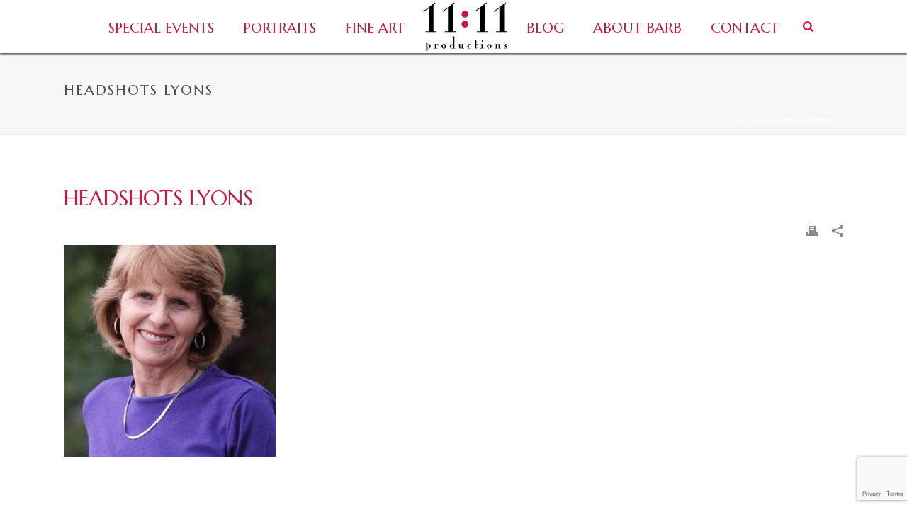

--- FILE ---
content_type: text/html; charset=utf-8
request_url: https://www.google.com/recaptcha/api2/anchor?ar=1&k=6LdkwospAAAAAMZBl_5dIT7w_Oov3_mzhwl9lyFg&co=aHR0cHM6Ly93ZWRkaW5ncGhvdG9ncmFwaGVyYm91bGRlci5jb206NDQz&hl=en&v=cLm1zuaUXPLFw7nzKiQTH1dX&size=invisible&anchor-ms=20000&execute-ms=15000&cb=hngmyohb3tp3
body_size: 45057
content:
<!DOCTYPE HTML><html dir="ltr" lang="en"><head><meta http-equiv="Content-Type" content="text/html; charset=UTF-8">
<meta http-equiv="X-UA-Compatible" content="IE=edge">
<title>reCAPTCHA</title>
<style type="text/css">
/* cyrillic-ext */
@font-face {
  font-family: 'Roboto';
  font-style: normal;
  font-weight: 400;
  src: url(//fonts.gstatic.com/s/roboto/v18/KFOmCnqEu92Fr1Mu72xKKTU1Kvnz.woff2) format('woff2');
  unicode-range: U+0460-052F, U+1C80-1C8A, U+20B4, U+2DE0-2DFF, U+A640-A69F, U+FE2E-FE2F;
}
/* cyrillic */
@font-face {
  font-family: 'Roboto';
  font-style: normal;
  font-weight: 400;
  src: url(//fonts.gstatic.com/s/roboto/v18/KFOmCnqEu92Fr1Mu5mxKKTU1Kvnz.woff2) format('woff2');
  unicode-range: U+0301, U+0400-045F, U+0490-0491, U+04B0-04B1, U+2116;
}
/* greek-ext */
@font-face {
  font-family: 'Roboto';
  font-style: normal;
  font-weight: 400;
  src: url(//fonts.gstatic.com/s/roboto/v18/KFOmCnqEu92Fr1Mu7mxKKTU1Kvnz.woff2) format('woff2');
  unicode-range: U+1F00-1FFF;
}
/* greek */
@font-face {
  font-family: 'Roboto';
  font-style: normal;
  font-weight: 400;
  src: url(//fonts.gstatic.com/s/roboto/v18/KFOmCnqEu92Fr1Mu4WxKKTU1Kvnz.woff2) format('woff2');
  unicode-range: U+0370-0377, U+037A-037F, U+0384-038A, U+038C, U+038E-03A1, U+03A3-03FF;
}
/* vietnamese */
@font-face {
  font-family: 'Roboto';
  font-style: normal;
  font-weight: 400;
  src: url(//fonts.gstatic.com/s/roboto/v18/KFOmCnqEu92Fr1Mu7WxKKTU1Kvnz.woff2) format('woff2');
  unicode-range: U+0102-0103, U+0110-0111, U+0128-0129, U+0168-0169, U+01A0-01A1, U+01AF-01B0, U+0300-0301, U+0303-0304, U+0308-0309, U+0323, U+0329, U+1EA0-1EF9, U+20AB;
}
/* latin-ext */
@font-face {
  font-family: 'Roboto';
  font-style: normal;
  font-weight: 400;
  src: url(//fonts.gstatic.com/s/roboto/v18/KFOmCnqEu92Fr1Mu7GxKKTU1Kvnz.woff2) format('woff2');
  unicode-range: U+0100-02BA, U+02BD-02C5, U+02C7-02CC, U+02CE-02D7, U+02DD-02FF, U+0304, U+0308, U+0329, U+1D00-1DBF, U+1E00-1E9F, U+1EF2-1EFF, U+2020, U+20A0-20AB, U+20AD-20C0, U+2113, U+2C60-2C7F, U+A720-A7FF;
}
/* latin */
@font-face {
  font-family: 'Roboto';
  font-style: normal;
  font-weight: 400;
  src: url(//fonts.gstatic.com/s/roboto/v18/KFOmCnqEu92Fr1Mu4mxKKTU1Kg.woff2) format('woff2');
  unicode-range: U+0000-00FF, U+0131, U+0152-0153, U+02BB-02BC, U+02C6, U+02DA, U+02DC, U+0304, U+0308, U+0329, U+2000-206F, U+20AC, U+2122, U+2191, U+2193, U+2212, U+2215, U+FEFF, U+FFFD;
}
/* cyrillic-ext */
@font-face {
  font-family: 'Roboto';
  font-style: normal;
  font-weight: 500;
  src: url(//fonts.gstatic.com/s/roboto/v18/KFOlCnqEu92Fr1MmEU9fCRc4AMP6lbBP.woff2) format('woff2');
  unicode-range: U+0460-052F, U+1C80-1C8A, U+20B4, U+2DE0-2DFF, U+A640-A69F, U+FE2E-FE2F;
}
/* cyrillic */
@font-face {
  font-family: 'Roboto';
  font-style: normal;
  font-weight: 500;
  src: url(//fonts.gstatic.com/s/roboto/v18/KFOlCnqEu92Fr1MmEU9fABc4AMP6lbBP.woff2) format('woff2');
  unicode-range: U+0301, U+0400-045F, U+0490-0491, U+04B0-04B1, U+2116;
}
/* greek-ext */
@font-face {
  font-family: 'Roboto';
  font-style: normal;
  font-weight: 500;
  src: url(//fonts.gstatic.com/s/roboto/v18/KFOlCnqEu92Fr1MmEU9fCBc4AMP6lbBP.woff2) format('woff2');
  unicode-range: U+1F00-1FFF;
}
/* greek */
@font-face {
  font-family: 'Roboto';
  font-style: normal;
  font-weight: 500;
  src: url(//fonts.gstatic.com/s/roboto/v18/KFOlCnqEu92Fr1MmEU9fBxc4AMP6lbBP.woff2) format('woff2');
  unicode-range: U+0370-0377, U+037A-037F, U+0384-038A, U+038C, U+038E-03A1, U+03A3-03FF;
}
/* vietnamese */
@font-face {
  font-family: 'Roboto';
  font-style: normal;
  font-weight: 500;
  src: url(//fonts.gstatic.com/s/roboto/v18/KFOlCnqEu92Fr1MmEU9fCxc4AMP6lbBP.woff2) format('woff2');
  unicode-range: U+0102-0103, U+0110-0111, U+0128-0129, U+0168-0169, U+01A0-01A1, U+01AF-01B0, U+0300-0301, U+0303-0304, U+0308-0309, U+0323, U+0329, U+1EA0-1EF9, U+20AB;
}
/* latin-ext */
@font-face {
  font-family: 'Roboto';
  font-style: normal;
  font-weight: 500;
  src: url(//fonts.gstatic.com/s/roboto/v18/KFOlCnqEu92Fr1MmEU9fChc4AMP6lbBP.woff2) format('woff2');
  unicode-range: U+0100-02BA, U+02BD-02C5, U+02C7-02CC, U+02CE-02D7, U+02DD-02FF, U+0304, U+0308, U+0329, U+1D00-1DBF, U+1E00-1E9F, U+1EF2-1EFF, U+2020, U+20A0-20AB, U+20AD-20C0, U+2113, U+2C60-2C7F, U+A720-A7FF;
}
/* latin */
@font-face {
  font-family: 'Roboto';
  font-style: normal;
  font-weight: 500;
  src: url(//fonts.gstatic.com/s/roboto/v18/KFOlCnqEu92Fr1MmEU9fBBc4AMP6lQ.woff2) format('woff2');
  unicode-range: U+0000-00FF, U+0131, U+0152-0153, U+02BB-02BC, U+02C6, U+02DA, U+02DC, U+0304, U+0308, U+0329, U+2000-206F, U+20AC, U+2122, U+2191, U+2193, U+2212, U+2215, U+FEFF, U+FFFD;
}
/* cyrillic-ext */
@font-face {
  font-family: 'Roboto';
  font-style: normal;
  font-weight: 900;
  src: url(//fonts.gstatic.com/s/roboto/v18/KFOlCnqEu92Fr1MmYUtfCRc4AMP6lbBP.woff2) format('woff2');
  unicode-range: U+0460-052F, U+1C80-1C8A, U+20B4, U+2DE0-2DFF, U+A640-A69F, U+FE2E-FE2F;
}
/* cyrillic */
@font-face {
  font-family: 'Roboto';
  font-style: normal;
  font-weight: 900;
  src: url(//fonts.gstatic.com/s/roboto/v18/KFOlCnqEu92Fr1MmYUtfABc4AMP6lbBP.woff2) format('woff2');
  unicode-range: U+0301, U+0400-045F, U+0490-0491, U+04B0-04B1, U+2116;
}
/* greek-ext */
@font-face {
  font-family: 'Roboto';
  font-style: normal;
  font-weight: 900;
  src: url(//fonts.gstatic.com/s/roboto/v18/KFOlCnqEu92Fr1MmYUtfCBc4AMP6lbBP.woff2) format('woff2');
  unicode-range: U+1F00-1FFF;
}
/* greek */
@font-face {
  font-family: 'Roboto';
  font-style: normal;
  font-weight: 900;
  src: url(//fonts.gstatic.com/s/roboto/v18/KFOlCnqEu92Fr1MmYUtfBxc4AMP6lbBP.woff2) format('woff2');
  unicode-range: U+0370-0377, U+037A-037F, U+0384-038A, U+038C, U+038E-03A1, U+03A3-03FF;
}
/* vietnamese */
@font-face {
  font-family: 'Roboto';
  font-style: normal;
  font-weight: 900;
  src: url(//fonts.gstatic.com/s/roboto/v18/KFOlCnqEu92Fr1MmYUtfCxc4AMP6lbBP.woff2) format('woff2');
  unicode-range: U+0102-0103, U+0110-0111, U+0128-0129, U+0168-0169, U+01A0-01A1, U+01AF-01B0, U+0300-0301, U+0303-0304, U+0308-0309, U+0323, U+0329, U+1EA0-1EF9, U+20AB;
}
/* latin-ext */
@font-face {
  font-family: 'Roboto';
  font-style: normal;
  font-weight: 900;
  src: url(//fonts.gstatic.com/s/roboto/v18/KFOlCnqEu92Fr1MmYUtfChc4AMP6lbBP.woff2) format('woff2');
  unicode-range: U+0100-02BA, U+02BD-02C5, U+02C7-02CC, U+02CE-02D7, U+02DD-02FF, U+0304, U+0308, U+0329, U+1D00-1DBF, U+1E00-1E9F, U+1EF2-1EFF, U+2020, U+20A0-20AB, U+20AD-20C0, U+2113, U+2C60-2C7F, U+A720-A7FF;
}
/* latin */
@font-face {
  font-family: 'Roboto';
  font-style: normal;
  font-weight: 900;
  src: url(//fonts.gstatic.com/s/roboto/v18/KFOlCnqEu92Fr1MmYUtfBBc4AMP6lQ.woff2) format('woff2');
  unicode-range: U+0000-00FF, U+0131, U+0152-0153, U+02BB-02BC, U+02C6, U+02DA, U+02DC, U+0304, U+0308, U+0329, U+2000-206F, U+20AC, U+2122, U+2191, U+2193, U+2212, U+2215, U+FEFF, U+FFFD;
}

</style>
<link rel="stylesheet" type="text/css" href="https://www.gstatic.com/recaptcha/releases/cLm1zuaUXPLFw7nzKiQTH1dX/styles__ltr.css">
<script nonce="hVLMjsAZvVuxKdi897C_7g" type="text/javascript">window['__recaptcha_api'] = 'https://www.google.com/recaptcha/api2/';</script>
<script type="text/javascript" src="https://www.gstatic.com/recaptcha/releases/cLm1zuaUXPLFw7nzKiQTH1dX/recaptcha__en.js" nonce="hVLMjsAZvVuxKdi897C_7g">
      
    </script></head>
<body><div id="rc-anchor-alert" class="rc-anchor-alert"></div>
<input type="hidden" id="recaptcha-token" value="[base64]">
<script type="text/javascript" nonce="hVLMjsAZvVuxKdi897C_7g">
      recaptcha.anchor.Main.init("[\x22ainput\x22,[\x22bgdata\x22,\x22\x22,\[base64]/[base64]/[base64]/[base64]/[base64]/[base64]/[base64]/[base64]/[base64]/[base64]/[base64]\\u003d\\u003d\x22,\[base64]\\u003d\\u003d\x22,\x22wrB8fsOVU8K0YAzDtDQpw7ZBw57DnMK1GcOQSRcsw43CsGliw7/DuMO0wrTCoHklbA3CkMKgw7FKEHhEL8KRGidtw5h/wqQNQ13Dl8OtHcO3wq5Zw7VUwrUBw4lEwp8Tw7fCs2nCgnsuEsOeGxcMd8OSJcOAHxHCgT81MGN4Oxo7MMKKwo1kw6wEwoHDksOEIcK7KMOUw67CmcOJUUrDkMKPw5bDmh4qwr9Cw7/Cu8KFGMKwAMOXGxZqwpF+S8OpM2EHwrzDhxzDqlZFwp5+PDTDrsKHNVphHBPDpMOiwocrOcKYw4/CiMOyw4LDkxMPSH3CnMKvwrzDgVAtwp3DvsOnwqMTwrvDvMKEwqjCs8K8dxouwrLCuk/Dpl4cwrXCmcKXwq4LMsKXw4FoPcKOwpISLsKLwrHCgcKyeMOyIcKww4fCvVTDv8KTw4opecOfE8KLYsOMw4nCo8ONGcOPVxbDrhgiw6BRw7TDjMOlNcOZDsO9NsO0O28IZCfCqRbCtMKhGT58w6kxw5fDumdjOyrCsAV4csO/McO1w6fDpMORwp3CogrCkXrDtlFuw4nCjQPCsMO8wovDjBvDu8KEwolGw7dAw6Mew6QPJzvCvDrDkWczw73Crz5SI8O4wqUwwq9dFsKLw5HCqMOWLsKRwqbDph3CsBDCgibDp8KHNTUTwqdvSUY6wqDDslAlBgvCucKFD8KHA1/DosOUbcOjTMK2QXHDojXCqcOHeVsQSsOOY8K4wp3Dr2/DjVEDwrrDu8OZY8Oxw6PCkUfDmcOAw6XDsMKQLMOawrXDsRZLw7RiJcKHw5fDiUh8fX3Dpi9Tw7/CosKcYsOlw7DDncKOGMK2w4BvXMONVMKkMcK+BHIwwqpNwq9uwrFowofDlk1MwqhBaXDCmlwOwoDDhMOEMRIBb3N3RzLDh8Ouwq3DshRcw7cwIQRtEkJswq0taGY2MXAhFF/CgSBdw7nDmRTCucK7w5nCsmJrGnEmwoDDo0HCusO7w4x5w6JNw7DDu8KUwpMGfBzCl8KZwrY7wpRWwp7CrcKWw6PDhHFHegRuw7xhFW4xaQfDu8K+wr92VWd0fVcvwprCuFDDp1/[base64]/CpMK8w59LwqHDtB7Cmn3ClsKfwp8JdXIFM1fCpMOKwp7DmAjCssKnbMK5NTUMYMKuwoNQLcODwo0IccOlwoVPaMOfKsO6w68bPcKZNsOAwqPCiXxYw4gIYk3Dp0PCq8Kpwq/DglM/HDjDncOKwp4tw4fCrsOJw7jDnUPCrBsAIFksDMOQwrp7a8O7w4PChsKlTsK/[base64]/[base64]/w6AEwpDDuDkNw7IsZAheSMOKwo12w58iwq4dN3tAw4k6w4VmF1Y+EMKwwrbDhWNDw6JxVhEhc3vDu8Klw654ecOBB8OxIcODD8KnwrPCsz8Jw5HCk8K3K8KBw6JdM8KgYjwNU0VmwqQ3wp54JcK/[base64]/[base64]/wr/DvcObZkA2Xw9Hwp9bMsODwobDjsOCwpRcUcKpw5IBVsOEwqIAXMOAEEHCrMKQXg/[base64]/wqVFwqs6w5snK8OoWlFyw4lsw5FfA8KMw4bDpEA/VsOMbgNBwqDDj8OKw4Mvw7o1w4wPwqjDt8KPRMO4GMOlw7IrwpTCgHDCtcOnPF52ZsO/HcKYQHEICFPChsOyAcKSwrt/ZMOCwodKw4Ziwow1OMOWwqTCssKqw7QzH8OXe8KtMEnDocKnwqrCgcK/wp3ClC9zWcOgw6HCk11owpHDusOfA8K9w5bDgcKVFXgSw7jDkmETwpjDk8OtXExLdMO5bmPCpcOgwrrCjxpCF8K8N1TDgcKScgEpYMO5PWhVw4zCgmQXw55cK2nDpcOuwqnDosOLw5/DucO+LMOyw47Cs8KwV8Ofw6bDtMKHwrjDrHogG8OewpLDkcOaw4QaPRErRcOPw4vDuQpRw41uwqLDk0pgwqvCg2LCncKVw4TDrcOdw5jCvcOYf8O1D8KCcsOhwqF/[base64]/CjAV7wrXCt8OUGBYaw5Z6wrzCn8Oywq4RB8KHwrYSw6DDjcOrC8KCN8O/w40fLknCvcKyw7N3LUXDuzXDshQMw4XChHAewrfCm8OjDcKPIC0/wrfDscKOF0fDucK5MmTDlnvDpTLDrAAjXMOTE8K6RcOYw49Aw7cfwozDsMKUwrXCpj/Cq8O0wqY7w7zDqn3DoX5hNT0iOyfCh8Knw58gJcOnw5tMwqIuw58OT8KRw7zChMOmbi0pGsOOwo9Zw6/Cgz4eFcOoQD/[base64]/wqrCpMKRBF4VwqEBwojDv8OFwq9gPcKGUMKBw48LwoFjesKfw53CkcOSw7Brf8OpawrCoi3Dr8KHWU7CsBlDDcO/w5wfw7LCpsKoIyHChA88JsKqNsK9SScUw6UxPMKJO8Osa8OOwqR/[base64]/CqkVKw4Bmdj7Cgjc2JMKEwoPDu0jDugpUc8OZWVrCkgbDnMOIWsO5wqTDvnk3BMOpaMO6wqQowpXCp33DrzYpw7TCocKETMOFTcOEw75fw6h8WsOYKSgDw7cfBh3DoMKaw5pMA8ORw4rDnkxsCsOuwq/DkMOpw7vCgHAcVsK3K8KlwrEgGWUJw4EzwpzDi8OswpwlV2fCqVnDkMKaw6tYwqtkwovChwxyJcOfTBsww4XDonLDjcOCw7AIwpLDvsOwBG9aasOewqHCosK3I8O3w5RJw6Ijw7VtOcOyw6/CqsOdw6jDjMO3wrsAKsOzF0jCiylkwpMTw4hmB8KICSZbHlfDrsK1VV1lGlcjwrUHwoHDuyDClDU9wrQcGcKMXMKxwrgSfcOQLzoRwr/CusOwbcORwq7CuWhSB8OVw47CgMOXAzDDsMOSdsOmw4rDqsKMJ8OcaMO8woXDtHMGw4o/wrTDoENAUMKfFxFqw7zCrD7Cp8OPWMOsQsO7w6HCh8O+YsKSwojDpcOEwqRLXW0FwoTClMKxw48QY8OWf8K6wpdDX8KvwpR8w5/CksOIU8OdwqXDrsKQAFDDhAPDnMKww4DCosKOYFRwPMORWMOjwqAMwqEWMG4cIR9pwrHCoW/[base64]/Dj0FHacKXIgdxw4PDrMKAwqXDrMOuwrPClcK2w7kSHsOhwr5zwrjDtcK5QxxSw4XDqsK7w7jCgMKGFMOUw6MoFQl/w7AawrtcAkRjwqYKEcKVwq8MV0DDoy9fFn7ChcKmwpXDiMO0w4ocExrClFbCrwfDo8KANwnClV3CocK0wooZwrLDnsK0BcOFwq8UQBNywqrCjMKeREU6OsOgXMKuFQjCiMKHwrpkD8KhADhQwqnCqMOYZ8KAw4XCt0/DvEMGTz8WR3/Dk8OQwpHCghwGcsOmQsOYw6LDhMKMHsKtw4cLGMOjwo9jwo1Fwr/CiMKnKsKfw4rDmMKtKMKcw6HDiMO2w5nDv23DngFfw557AcKqwp3Cr8KvY8KPw4nDucOfPB89w6rDhMOdFcKiIMKLwrEWSsOmFMKjw4xAc8K7BDBaw4XCrsOuIgpZBcKDwpXDgj1wSB7Cr8KIRMKISCwUfVnCksKwKWYdeV82V8KNeHvCn8K/CcKTb8OtwqbCgMKdcxLCgxN1w73ClsKgwq7ClcO+GBDDnVbCjMOPwpw8Mw3CjsOuwqnCiMK/IcORw74hFyPCkltNUh7CmMO5TEDDmlbCjw9WwoYuQT3CqgkOwp7CpFQfwq7DhMKmw7jCkh7DjcKtw5powpzDiMOZw6Ylw5BqwqvDnFLCt8OCOW0/T8KTDwUrR8OcwpfDjMKHw7bDncKwwp7DmMKbXz3DscKawrDCpsOAYF10w6h7OBNGFsOALsOjHcKNwq5aw5FnAFQgw6PDh01xwqE1w6fCngkBwrPCssOKwqDCug5gfjh0a33CjcOcDFkuwqRxDsOSw4JEC8OPI8KfwrXDmhDDuMOSwrrClgNuwp/[base64]/[base64]/QsO3G2HDgz3CgcKDXDrDssOpwqbCjmcnX8O/TcOPw6kqZcO6w4jCrzUXw4zChcKEFDnDtyrClcKmw6fDvgLDgGEid8K0axPDlXHCp8OMw5QFYsK2bzAQfMKIw7TCsgfDv8KNJsOaw5/Ds8Kcw5h9XTTDsXPDsTwUw6dYwrTDlsKdw6LCo8KDw5XDpxp7Y8K1eFMPYF3Dvn0nwpzDiFrCrU3CnsOxwqpiwpkdM8KZSsODQsKjw4dRShfDjMKAw5ZQAsOUQgfCusKawo/DksOOTTDCljRZbsKPwqPCuwzCr27CpgrCsMKPG8O4w44oDMO1XjY2CMODw57DscKMwrhpTn7DnsOOw7zCs2bCkDjDjlkxHMO/TcODwq/ClMOVwoLDmAfDr8KRa8O4FEnDmcKbwpRbb3PDnSbDhMK4TCp0w4h0w513w54Tw7fChcKkI8K1w7HCocKuTQoIw7w/[base64]/CvcKeJcOaD8O2d8KfUF1Hw6l5wpUgwr9DcMOrwqrCrGnChsKOw7jCv8KBwq3DiMK4w4nDq8Obw5fDiE5cai1gS8KMwqgaXVrCixPDoAzCucOCCsO9w4x/[base64]/Chz7CtwDCvcKnGcKdeHQNAF3CusKPGF3DqMOcw7/DssK/ITMpwp/DqTPDtcKuw55Mw5QpLsKQK8KaZcK3Oi/Dm3PCoMO4GF95w7VRwoB6wpfDjlA/fGsXHcO5w4VSeDXCg8OOcsKANcKpw5Vpw5HDugLCrmfCsXjCg8KLfcObD2hYRTl+RcOCEMOyFcKgIC44wpLCjVvDv8O+ZMKnwq/CvsOVwphqRcKIwqDDonvCrMKfwrrDrBMqwrkDw77CisOnwq3Cp2vDvkI9wo/Dp8Kiw4AswpXDrD82wrXCingYE8KyAcOpw4kzw4dkw7vDr8O2RRQBw7Rzw7jDvnnDkljCtlfDmVRzw4xwbsOBWV/[base64]/CuUfDtQzDqsKEdx4PfMK7w55fAC/DssKLwovCg8Kqd8K2woYaaF42YzfCtRLCmsOPOcKqW2nCmldRQcKnwpNmw6l+wq/[base64]/CuVXCjsOAwo3Cg8OjccOSwqhiED1NwpDCiMOEw7k7w4/DtsKzFyTCpCDDgEvCm8OVSMKew4M0w40BwrZSw4Mawpoaw7nDvcK1YMO0wpXDicK9ScKrFsKqMcKZVsKjw6PCj1Q2wroqwoEGwqHDlmbDi1PCgxbDoFLDgAzCpjoGYWwAwp/CrzvChsKxKRYXNR/DhcK9XnPDiWbChwvCq8KuwpfDr8KdBD3DggolwqglwqZOwq97wqFIQMKWB0R0G13CpMKiw4xAw5gqEcOwwqRYw77DjVTCmsKxUcKsw6XCk8KSP8K8w5DCmsOsXsOaSsKlw4nDuMOnwrI6w782w53DpW8Qwo/Chk7DjMKhwqFaw6HCn8OIF1vCo8OzGy/Dp3LCucKqGDXDisOHw4bDtnwYw7Jzw7N6PcKzAntSfzc0w6x/w7nDkD8lU8OlFsKXecOXw7vCvcKTLkLCmcOSWcOlGMKrwp1Ow71/wpTCi8O7w5d3wovDgcKMwoMJwpnDoWvDoTc9wrYNwopFw4zDvC5Ga8KMw6vDuMOGWlcBbsKTw6llw7zCinU2wpTDpsOgwrTCvMK+woXCucKfF8K5wq5vwpg/wq94w5PCujwYw5/DujTDv07DsEhMZcOawrFyw50OUsOnwoLDo8OECzDCogMfcR3CusOQPsKlwp7DqhzClHQfe8K7w65aw7FPaw85w4rDgMKDb8OBDcKAwoxrwrzCuWHDkMKmEBfDvUbChMOew7tiFxHCgBBCwqFSwrZuPx/DicOswrZdaFzCnsK+UgrDklpSwpDCrzzCpWDDowgAworDogzDvxdWU0RqwofDjynChMOMKgZoZcOjO3TCn8O6w6XDlD7CoMKSfWoMw7dUwpIIS3PCoXLDoMOpw6N4w43CsDXCgx9TwrDCgFtfKncmwoMuwo3CsMK1w6opwoVdYsOXcngYLQR/aHnDqcOyw5E5wrcRw6XDsMOSMMK+UcKRPUXCoivDisOAZSUdM2RMw5x4G3zDvsKfU8Ktwo/DiknCj8KjwrTDicKlwr7DngzCosKGf3zDh8KjwqTDjsKYw5rDmcO7NCvCjGzDlsOsw6XCjcOxa8KBw5zDuWpKPRE2YcOxbWtXEcOQP8OTC0hLwpjDsMO3KMK/AmE+wp/DtnUiwrsGCsKOwozCiVkPw4V5PsKvw6TDusOxw4LChMOMF8KKc0UXMSfCoMOFwrk/wrlWZAUFw5/[base64]/CoArCjCnDpjcPw4rDpsKZw5YRwqh+fWbCiMKJw5fDucOdacOHAsObwq8Lw7hocyLDpsKHwpHClAg5YHrCnsOoVsOuw5hqwqbDo2xhHMKQGsK8Z1DCjFcqKk3DnE3Dv8ORwpMxesKTYcO+w4doOMOfA8OFw5nColvCqsOzw7J2fcOlUS8/J8Opw4TChcOKw7zCpnB1w4xewpXCp0YOJTxmw5DCmyLDm2I2aj1ZbhZnw6HDozNVNCFyXsKdw6ATw4LCisOlQMOkwrlVOsK9CMKVcVctw7DDog3DssO/[base64]/ScK5FgXDusOCAcOrw4F2F8Kbw5DDksOBw6bCmlHCrnM/IB4PLFEDw77DpDdjfgrCt1gEwrPCtMOew6hsV8ODwrbDrUoNPcKqEh3CvXvCl2YLwpzCosKMGDhgwpbDoh3Cv8O7PcK8w4Y1wqsCw4opUMOjF8Kiwo3Cr8KZOhAqw4/DqMKvw5AqWcOcwrjCnz/CjsO3w54yw7HDtsKJwq7CusK5w73DlcK1w5ILw7fDscO8MEM8VMKhwrLDhMOqw48qFyYbwolTbmXDrgXDisOXw7rCrcKAEcKDaA7DhlcewpIpw4hNwoHCgRjDqcO+Rx7Dtl7DiMKSwprDiCHDpG7ChsO3wqNEGUrClk8pwqpmw6h/w5doe8OSBQtXwqLCmsKow7vDrn7CjELDozvCqWjDphx/BsOgO3V0d8KMwozDhw4rw43CoVXDo8KzJMOmNATDpsOrwr7Cmy3ClAEswo7DjzMMTU59woBWEMOqIcK4w6nCuX/CgnPClsKqVsK+JQ9QVUBSw6HDu8KQw5rChU14aSHDuSEsJ8OpdRV1UBXDr2bDijwiwow6woYNfsK2wrRNw7Eawr9OfsOEX0FvAgPClQPCsQ0fcgwARzvDi8K1w781w6PDlcOkw5Zywo/CmsK6Mw1Sw6bCuxfCt0k1VMKTJcKhwqLCqMK2wprCmMKkW3/DvMOdRCrDrSNUOHFiw7Uowowiw5LDnsKXwpfClMKnwrAsEB/DiF4mw4/CqsKEdiZxw5xbw7xtw47CrMKGw6bDkcOtfnBnwpMpwoNgRBbCvcKhw4h2wqBmwrE+YwzDlMOpKC0oVSnCnMKCA8ODwqXDvcOefMKew6QhNMKCwoMUwpvCicKbVG9rwrsjw4Naw64Sw4PDksOCTsKkwqx8eyjClFEBw6ozakBZw6ghwqbCt8O/w7zDp8Kmw44xwqhTLlfDiMKcwqnDhT/CkcO1UMORw73Ck8KxRMKfC8OrXBrDmsKxVyjDvMKuFsKGUV3Cp8O2R8Oiw4wRdcK1w6TCt19ewpsDPRIywp/DimPDv8OLwpXDocKMVSNqw73DsMOrwp3CpmbCkAQHw6hzTsK8ScOWw43CucK8wpbCsG3CpMOMecKeDcKowqzCg25cfld+ZsKIbcKOPsKswqfCoMOiw4wOw7t1w6PCkRBbwp/[base64]/[base64]/Cl8KGKHDDgHrDu8OVwq7CnsKvY8KOw7bCuSfCnsKWw6VswpMwTgbDiD4zwoVXwq1AGGB4wpTCkcKLJ8KZTQ/DpxIPwoHDjMKcw6/CuQcbw7HDucOdAcKYdkgAT0LDhSQ/J8Oxw77Co2gIHn5SYwPCrXrDvj4fwoodIUPCijjDvGdqOsOkw6fCsm7DmsOZbHlAw4NJbmFJw5jDusK9w6hnwp5aw7VNw6TCrhMPSg3DkVNlMsKKQsKswpfDmBHCpTfCjQQpccKowoN9VTXDj8Olw4HCnCzClMOBw6nDnEZ1JRfDqB/DgMKHwrhww5PCgVphwq7Dhhs/w5rDrxcpP8KwXcK5CMK0wrl5w5fCr8O7HHnDsRfDvyzCv0jDtRPDgjrDpizCssO1Q8KUNMOFQ8KwAQjDjVpYwoPCmVIEE288JCTDo3vCpjLCj8KJdm0xwrF2wocFwoTDg8ObYFovw7PCo8Kdwo3DtcKPwpXDscOHeQ/CmSwBKsKywp3DsFshwrReZ0XCtilnw5bCqMKSQznDucK+e8Oww77Dsxs4AMObw7vCjThAc8O2w6YAwo5ow4zDnAbDg2AuNcO1wrg5w6IWwrQqJMODWDDDlMKbw5gIZsKJP8KTbWvDiMKDCCEgwr0kw6/DvMOIeyfCs8OIZcOJYcKgf8OZTMKlEMOvwpPClE97wqpjdcOYJ8KiwqV5w6BROMOXRMK8d8OXEMKAw6wZezbCkwTDrMK+wrzDusOlcsO7w7jDpcKRwqBiKcK7ccOMw6wjwqFyw49cwop1wozDtMOxw67Dk0BnesKwJcKBw4RMworCvsKHw5IbB31fw6fDv1V9Gx/Cp2seMsKdw6Q6wqLCvhV2w7/DjyrDlcOZwq3DocOVw5jCg8K0wpZSZ8KlODnCo8OCHcKVSsKMwronw5HDkGsAwo3DgnJWw6PClm5aWDPDlFXCg8ORwqLDjcObwodYVgUJw7XCrsKfOMKTw75uw6XCrMOhw5/Dl8KsOsOWwqTClksNw5sAUiNiw7ggdcOKQHx9w7Ezwq/CkjQ6w6bCpcKmGjMOBgPDig3CuMOKw5vCt8KPwrtXLW9TwoLDnCHCmsKuf19kwo/CtMK9w7gCG3FLw7nDi0jDnsKYwqkZHcKGZMK9w6PDpGzDssKcwox8wocvGsO3w7kSQcK9w5/Cq8K3wqfCq13Cn8K+wrtVwqB0wqc2JsOcw5prw7fCtg96Rm7CpMOYw4QMOzw5w7nDjBbDnsKPw6Azw6LDgTPDgydER1bCnXXDn3slHBzDlGjCvsKCwp7DhsKlw5gNSsOGVMOvw4DDsRbCjlnCrk7Dhz/DjiLCs8K3w584wohhw4ghZTvCosKTwoHDpMKCw67CpWDDrcKfw71AIyRpwqgnw5ZEUQTCrcODw5EAwrd4LjTCu8K9fcKbSkM7wox+MUHCvMK7wp7DhsOvT3PCkynCpsO3dsKtF8KywojCosOKDWRuwoXCucORLMK/HRPDi3rCpcO3w4BQJCnDoirCsMOuw6DDoFBlTMOJw4Aew4lvwosBTkpSZjpBw5vDuDtaFcKXwoBFwp56wpjCvMKDwpPChHg1w5YlwoY6YWBewot/wpg2wozDqScRw5TCjMOKw5lkecOpdMOtwoA6w4fCghDDhsOTw6PDrsKzwq5WPMOCw5heaMOKwqjDtsKywrZ7a8KVwqt5wo7Cjw3CgcOHw6FAGMKmYCZlwoLCo8KFAsKhUwRAVMOVw7hPV8K/fMK1w4kLFDwQe8OWH8KWwotyGMOtC8Oiw7FUwofDpyfDtcOjw7TChGXDqsOBU1nCmMKQOcKGOcKgw77DrwZ4KsKMwpbDucKHD8Kowo8jw5/CsTx+w4hdQcKZwoTCjsOcWsOZAE7DgXg0XSRoCwHCvgLChMK3RwkFwqHCiydBwoLDlcOVwqnCosKiX37CiADCsD7Dl3MXMcOFI004woLCg8KbFcOlQzs+FcKew6gxw4vDi8OfKcKTe0vDpD3Cj8KWK8OQJMKewpw+w4DCiT0Mb8K/w447wqFCwoZZw5x4w5I/[base64]/CpcKBM8Okw4oDw5PCinbDt8OvOmvDqMOtworCulYywohAwq3CnlHDpcOnwpctwqQECQbDggnClMKKw6Ukw7jCgsKGwrrCqcOfJxsewrrClgV1LHDDvMK7KcO+YcK0w6ZnG8OnJMKdw7wRbFQiLQ1uwqjDlFPCg2IMLcO3RH/Dq8KzeVbCqsKBasOdwokmXxzCnDIvRjzDpn9ywoxzwpzDp2onw6IhDsKrelE0GsOpw4o2wrJTTShAHsO5w5Y0QsOsXcKBY8KrOCPCucK8w55Cw7zDnMO1w7HDscOCZALDm8KRCsO+MsKnLSHDmz/[base64]/[base64]/[base64]/[base64]/DtMOFw6XDsX7DsCxXcEjClsK9Z1oGwrdww4hHwqnDpAt/O8KXUmFBZljCv8OVwrHDqDZ/wpAvcWMiBTJmw5pIVWw4w7J1w70UYhp8wrXDgMK6wqrCh8Kew5ZgFcOqwpbCncKZLAXDhVnChsOCRcOLeMO4w6fDr8K9fi9mdU3Ct1w/DsOKbMKFdUI3TmcywrVzwoPCp8KmfzQTL8KGwozDpMOgMMO2wrvDp8KJPGbDjUlcw6pRBVxKw6Zvw7DDh8KGE8KkcBwod8KzwpIUIXtPXm7DqcOhw4scw6zDnxzDpyk7anVcwplEwrLDgsKjwoA/wq3CjhrDqsOTdsO/w7jDvMOxXDPDlyHDpcOmwpwxdkk3w64hwoZTwo7Ck3TDmzUoAcO4XTtcwoHCnDXCuMODK8K7AMOZCsK9w7HCicK8wqN+CXMsw4bDqsO/wrTDs8KDw6pzZMKcUsKCw5RgwojCh0/DocKcw53DnV3Dgk5kbCzDqcOPw48Mw4zDs1nCjcOXccOTFMKiwrvDnsOiw5lzwofCvDDCsMKYw7/CjXXCv8ONAMOZO8OWRBfCrMKnSsK8J0xJwqFiw53Dnl/DtcO3w6pSwp4sR0tYw4rDiMORw4XDssOZwp/DsMKFw4wdwqhGJMKoaMOsw7TCrsKXw43DkcOOwqMcw6LDnwdJe2MJR8O3wr0Zw4TCqW7DminDpsKMw4vCsEnCvMOLwr8LwpjDmlzDggU5w4YLNsO4ecK3VWnDjMO9wopJP8OWcw8XMcKdwrpowo/[base64]/DowUnw4bCmhJSTcOWGcKzA8O2FsOzU0fDoA1lw5fChxbDqQdMQ8K7w7sHwojDo8O7VcO8GGHDrcOEPsO8XMKOwr/Dt8KHGDtRVMOpw6/Ck3DDjHwmw40hVMOhwovCusKyQBREUcKGwrrDkns6ZMKDw5zDvVPDlsOsw79/WkcYwqXDvXnDr8KQw5ggw5fDsMKSwrDDnk1lfGrCh8KsKMKEwpPCicKiwqYuw5rCgMKYClnDkcKGeRjCksKzdSjCpQTCn8O2fTLCu33DmsOTw7N/OMK0ZcKLFMO1BR7DrMKJUcOaJMK2XsKHw6PClsKrSApZw73CvcO8U1bCiMOOOMKOA8O1w6tUwo1RLMORw7fCsMO9PsKvEzfDg0TCucOxwr01wrFGw7FTw6vCslLDkzfCmjXCjgjDgMO1c8OnwqbCpsOGwqfDg8OTw57DtlcqB8ONVVbCoSYZw5bDr2N6w51AZE/CpTvCk2jCu8OpJsOHF8Oif8O+dTZ2LFUNwp5TEcK5w6XCiHY+w4tbw6zDu8KSecK5w5NXw6zDuE3CmD8/VyLDiEbDsGoXw49Iw5AKVFXCiMOTw5bCrsKowpQUw6bDgMKNw70ZwpVfEMOmdcKhSsK7LsOhwr/CpcOJw5fClsKuIlthdwBWwofDgcKsIFXCjXFFCMODOsO5w4zCtsKOEsOde8KXwpXDmMKDw5jCjMONHy8Mw4RywptAFMO8WMOKWsOkw74ZDMKDCUXConDCg8O/w6wkDAPCrCLDmMOFa8KbbsKnFsK5w6hOBsKMbzAyaAvDtmjDvsKPw7ViPlnDmHxLDSJ4cRoGf8OOwqnCrsOrcsO6T0YdOl/Cp8OPdMOpHsKowrkHVcOQwph/[base64]/CtcO0wp7DtMO7w505w5HDrFR/Tk9JwrxXecK8acK2MsOKwrVCUCvClifDhA/Dm8KnAW3DksKawoDChyAww6PClMO2NhLClF5mScKJNxHDhBUQGXFIGMOXIEsxQ0vDjELDlknDu8OSw7LDucOiO8OlNHHDt8KQZFFOF8KYw49uLhrDt1lnDMKlw5rCqcOjf8OPwovCrWTDscOow406wrLDinPDpcO2w5MbwpUIwqTDhcKuFcKzw7Vnwo/DuAnDrFhAw7TDnQ/ClATDocOTIMOac8OvIFFkwr1qwrkmwrLDkCVZdyJ3wq8vDMKJIGwiwpvCp0YoQjfCrsOAYsO3w5Fvw5rCn8OnV8ODw4rDr8K6XgvDv8KqT8Osw5/DkmlRw5cWw53DoMK/[base64]/DqcOmaGpvw4vCunZFGsKBwoPDlcKAw6gOZ1XCqMKSFcOQGzXDqyrDtUXDqsKEGxLCmF/Cs03DpcKgwq/[base64]/ClXvCmsOEwpzDmcKeSMK5wot4NE0uZWnCrnDCnmxRw6PDo8OXHyBlCcOgwqfCk2/CkgJVwpzDpF19X8K7LVDCmGnCvsOMLsKcCynDmMOtWcK+PMKBw7zDsDs7LQzDqm5swoFXwr/DgcKyTsKjM8KbHMOQw5LDs8KCwownw41Ww5PDvH7Djh49chRWwps5w7HCrT9BUXwUXg5kwosJKnxDFcKEwpTCqRDDjSYDDMK/w7Riw6BQwoTDo8OrwpYwC2nDpMK+A33Cu3onwqB4wr/Ch8KdXcK/[base64]/B2zDngXDjcKqwpYqw7oOwoHDg15eJSjCgG03e8OqMlp2eMKpOsKuwr/[base64]/CnmsSdTYcwr3DiHAsw5lzw4pTOsOaf1vDo8KLcsKZwoZIR8ODwqPCpsKYQyPCtsKfwphpw5DCiMOUbCILJcKwwrfDpMKVw7AWLlJPOBxBwovCisKOwojDvMK9VMOcDcOqwobDhMKqWlkcwqohw4Izc0lwwqbClizCr0gQVcOVwp1qAk93wqPCssK/RWrDlXtXWh9oE8OuQMKkwo3DsMOFw5IHB8OowqLDkMO8wpgyNEoOR8Kyw6l0WcK3WDzCk0bDoHE4dsO0w6bDvUo/T14cwqvDsFwIwqzDqnI1T10sccKGSS5Iw5vCikHCkMKHV8KEw53Cg0kWwr9HWk00FAzCjcOmw512wojDksOlF1YWZsKRYl3CtHLDvcOWehtgS3bCo8KHeEBPcmY8w7UkwqTDn2TDtsOJDcObaFLDt8OANTXDu8KjLgEvw7XCvV/DgsOtw4XDjMOowqoSw63CjcO7KRvDlQ3Dlj8iw541wo3CvjBAw5fDmwjCmgBmw6HDmD07b8OSw4vCiAnDnDpnwo4gw5HCssOJw4AaT0defMKVHsKbdcOJw6IEwr7CiMKbwoRHKQEETMKiGBJUPkQ2w4PDpTrCn2RpQwBlw5TCryQEw6XCkW0dw7/DjhnCrcOTJsK+BUsawp/CkMKxwpzCn8OgwqbDgsO9woDDuMKvw4TDjVTDpk8Pw4JKwrnDjWHDhMKKH0sPYxITw5YkEFRtwrQdIMOlOEBKf3HCmsKTw47Cp8Kxw6FGw6Zhwoh/bR/Du2DCtsOaDmMxw5lgG8KXKcKxwrwxM8O4wpYFwoxlJ1dvw7QBwo1lJMO+FT7Cqg3DnAt9w47DscKHwrXCpsKvw6zDqCfCtj3Dn8KmYMKXwprCl8KNHMKOw6vCmRBIwooWLMKEw5YNwrRrwo3CqsKhNsOwwrxxwrYgRi/DpsO8wpbDjywTwpDDhMOmE8OVwophwqfDsVrDiMKAw4XCiMKKKRrDqibDncO5w7wKwp7DvMKvw7wQw5wzB0bDp17CsV7CksOONsKNw5opPzTDjsOAwqh9OxfDksKow6DDgyjCs8OEw4fDnsO/[base64]/DpsOowrbChMKYEzDDrCLDlsO+CMOUw4w/aEcObxnDv1hRwqHDnk1+csOmwrfCh8OKDwU0woQdwqvDpgnDt28CwrEXecOGLDEhw43DlkXCrhxCXWHCnQ52ZcKsNMOqwo/Dmk8hwpp3ScK7wrbDqsK9GcKVw5HDgcKrw59Kw6AFZ8Knwr7DpMKkOxtfScOUQsOkYMOcwpZtXVx/[base64]/DmBHDszPDlUHCmsOowp3DtsOAOMOyfsOMwqZzHGp6eMOFw4vCucKnE8OmPWknCsO3w54aw7nDtEwdwpnDk8O3w6cmw6pHwoTDrTjDnR/DonjDqcKXc8KkbAlmwqvDlSnDvDsqClvCoyLCrcOkwq/[base64]/CoghsZcKrWR4xwrrDoMOPXcOVMVrChsORHsK3wpnDssKYFzJcflIUw5vCqQAgwo/CoMOXwobCmMO2M3zDllVYB28Xw6/DqcKwfRllwrnCmMKgBmIBQsK3LRhqw6MVw65nG8OZwqRDwpTCklzCuMO5K8OXKnk/CWUnYcONw5ISVsOpwp4+wognT1QpwoHDhjJGwrLDgxfDvMKSM8KDwplPRcKuB8OXfsOcwqnDlVdXworCh8Obw5k3w7jDucO0w4vCp3jCscO/w6YYGTbDrMO4JhYiLcKZw4V/w5stHU5qwpMUwrBiWC3DmSdHOcKPN8OXXcKJwq0yw7gpwqnDu0h2bmnDkX8/w79wAQRrNMKnw4rDjylHXl/DunHCusO+YMOYwqXCiMKnfzIjSnxEQEjDkmPDqwbDgyFAwoxqw4hhwpllfD4vGcKVdjRqw4pwTyjCg8KfUXPCo8OJSsK9bcOXwojCm8Knw4sjwpdGwoIzacOCasK6w6/DiMO/wqAlLcOyw7N2wpfCrcOCGsO2woJiwrRBSlJhBBZUwovCicKLDsKCw4gjwqPCn8KYN8KQw5zCg2fDhCLCpixnwpcwHcK0w7HCosOfwpjCqj7DnXspAcKuVSNow7HDssK/RsOKw6t3w5xNw5LDskLDssKCGcO4TQVWw7N/[base64]/w5rCozg4d2LCq27DvMOvVsK6w77Coj/[base64]/Z8KAw7fDtigtwrrDhlkgwo0wwqPDsMOAwp7Cr8KBw7/Dg11twobCqWFxBibChsKEwoQ5Hm1bDWTCmzfCklRTwrAgwrbDi3UOwprCjRfCpX3CjMKsPzbDkWrCnjcZdEjCjsKqU2Ryw5PDhA7DmkTDs31Tw7nDp8KHwp/DsBgkw7A1VMKVMsOHwoHDm8Ouc8K+FMORwpXCtcOiCcO4JcOZIMOBwoTCmsK2wponwqXDggw8w41xwrgiw4Qrw47DjgzDlzLDgsOTw6jCqGEIw7PDucO/I2VmwrXDoWrCpQLDsUPDildgwo0kw7UmwrcNLCIsPVp7BsOeNcOZwp0uw6bDsFlDD2Z8w4HChMKjacORAhJYwqbDt8OAw5bDhMOTw54hw7nDk8O3e8K4w43CgMObRQoJw5XCjFDCuDzChk/CuwrCgnTChC40Xn9GwpVGwprDjHFnwqTCh8OHwpvDq8OiwqM2wpgfN8OgwrdMMQUHw4JeKcOFwqtAw5QeVVwEwpUeJCnDp8OuAwcJwqvDunDCocKvwqnCm8OswqnDhcKeQsOaQ8Kxw6oHLBwYcwzCrMOKfcOVUMO0cMK+wq/ChRzDmz3Ckwx2Uw0vGsKZBy3Dsg3Cm2LDt8OHdsO/LsO/w68hCnbCo8OKwpnDi8OdWcKbwqgJw5HDp0HCrF4GOHQgwqXDrMOBw6vCl8Knwqgfw4FoTsK1FGLDo8K/w6Auw7XCilbCiwUlw43DpyFcaMOiwq/Cp2tMw4QILsOxwoxRAHUoYEJ7O8KjXXBqXsOGwp8Ia0hgw4Fcwr/Dg8K4YMOew4nDtV3DusKcE8K/[base64]/DgXwVw4vDtMKCw4lbVgfCshR1w5QpwrPDiQxGFMKFWynCrcOKwoA5W1JDL8Kfw40pw7vCpcKIw6U5wpLCmndqwrUnBsOxWMKvwqVww5TCgMKgwrjCtntJEQzDo2NCA8OKw6/Dozh+L8OADcOvw7/CnUAFECPClcOmMTjCgmN6FcOAwpbDjcOaMBLDk2fCncO/PMORJj3Dp8O7E8KawqjDrCxgwojCj8O8O8KAMMOBwo3Crgp2Vj/[base64]/CksOiwqvCj2omwpXCkcOIJcOpN8KuVFkYwo3Dk8K7FcKTw7c+woEfwpnDrTHChG8hRHEsU8O2w5seKcOlw5zCjsKCw7cWYAVvwqPDmCvCiMOhQHkgKRzCo3DDqy8+a15swqDDsW9fI8KXYMKxeQLCo8KJwqnDgw/DlsKZB2bDlMO/wqVgw6BNPScMCy/[base64]/CuHDDoAgYKXbDusO8wq3CvsOkR8KIw7Ygw4bDtjAzw4TCsXhYUsKkw6zCrsKfN8KEwrEhwoTDmMOBR8KYwrPCpjnCisOfIFhxCwt7w63CpQDCrsOuwrBswpzCp8KhwrvCisKtw4syBC8/wo4DwpBYLj8nUcKGPFDCmjdXZcOewqIRw7lVwprDpA3CsMK+DlTDrMKIwrJEw7U2DMOUwr3CuWRRL8KKwqBnZGXCpiIuw5zCqAfDoMOYH8ONB8OZH8Oiw4BhwpvCgcK3DsOowqPCisKYSl8/wrcmwoPDu8KGbsO8wqt7wqvChcKNwrg6VFHCicKTesOzEMOSZWNAwqRMdnMLwojDssKNwp1KH8KME8OPGcKAwoTDnErCvDBTwoXDtsOUw7vDsyvDhEsNw4s1VlnCuQ1JecOaw4p8w6TDl8OBfAhBW8O0A8KxwqTDuMKhwpTDssOubXvDh8KRRMKNw4/CqhPCucKcGkpVwrEkwonDusK+w492DMO2Qw3Dk8Knw6DCskLDnsOuWsOIwrJxLRxoIQV4KRYAwqLDmsKQfFZkw5HClTAmwrB2S8Kjw6DCscKYwo/[base64]/[base64]/worDo0PCtnlIw43CthNLEiLDtGB0woHCkGfCn8K/[base64]/DosKuwp49w4XDg8KZwqRsCkJTUkg+ZxPCnDtTHjJZdC4fw6MowptcKcOrwppSZzXDhsO/[base64]/a1EUZjt2XjzCgsKcwrbDuwjDtcOwwrJlZcK+wooCTsOoVsOoMcOVGH7DmwLDssK4HEfDhMKNPhVkXMKZcEtkS8OpBAXCtA\\u003d\\u003d\x22],null,[\x22conf\x22,null,\x226LdkwospAAAAAMZBl_5dIT7w_Oov3_mzhwl9lyFg\x22,0,null,null,null,1,[21,125,63,73,95,87,41,43,42,83,102,105,109,121],[5339200,575],0,null,null,null,null,0,null,0,null,700,1,null,0,\x22CvkBEg8I8ajhFRgAOgZUOU5CNWISDwjmjuIVGAA6BlFCb29IYxIPCJrO4xUYAToGcWNKRTNkEg8I8M3jFRgBOgZmSVZJaGISDwjiyqA3GAE6BmdMTkNIYxIPCN6/tzcYADoGZWF6dTZkEg8I2NKBMhgAOgZBcTc3dmYSDgi45ZQyGAE6BVFCT0QwEg8I0tuVNxgAOgZmZmFXQWUSDwiV2JQyGAA6BlBxNjBuZBIPCMXziDcYADoGYVhvaWFjEg8IjcqGMhgBOgZPd040dGYSDgiK/Yg3GAA6BU1mSUk0GhwIAxIYHRG78OQ3DrceDv++pQYZxJ0JGZzijAIZ\x22,0,1,null,null,1,null,0,0],\x22https://weddingphotographerboulder.com:443\x22,null,[3,1,1],null,null,null,1,3600,[\x22https://www.google.com/intl/en/policies/privacy/\x22,\x22https://www.google.com/intl/en/policies/terms/\x22],\x22CAiF4yLkyysZvCNHaAL2BbLBGFVbmxJk/mM0m+9o8Pc\\u003d\x22,1,0,null,1,1762032886897,0,0,[91,88,217,139,11],null,[56,88,72],\x22RC-IROgd0pmpXwemQ\x22,null,null,null,null,null,\x220dAFcWeA5-4p5gjJVsY2PRngrq_bwk807gy2R_ml5-FIZkEvTw_GkZI9PIqSBKYuxDdeMh6763wb6_olSpE0nVLdvxTQbsW8BW9w\x22,1762115686979]");
    </script></body></html>

--- FILE ---
content_type: image/svg+xml
request_url: https://weddingphotographerboulder.com/wp-content/uploads/2018/03/11-11-productions-logo-white.svg
body_size: 28498
content:
<?xml version="1.0" encoding="utf-8"?>
<!-- Generator: Adobe Illustrator 21.1.0, SVG Export Plug-In . SVG Version: 6.00 Build 0)  -->
<svg version="1.1" id="Layer_1" xmlns="http://www.w3.org/2000/svg" xmlns:xlink="http://www.w3.org/1999/xlink" x="0px" y="0px"
	 width="852.085px" height="775.42px" viewBox="0 0 852.085 775.42" enable-background="new 0 0 852.085 775.42"
	 xml:space="preserve">
<g>
	<path fill="none" d="M298.58,490.873c-1.235,0-2.057,0.483-2.471,1.461c-0.411,0.978-0.618,2.879-0.618,5.715
		c0,2.686,0.054,4.302,0.156,4.855c0.341,1.842,1.268,2.761,2.777,2.761c1.34,0,2.248-0.403,2.729-1.214
		c0.481-0.811,0.72-2.32,0.72-4.528c0-4.453-0.215-7.074-0.642-7.869C300.801,491.265,299.918,490.873,298.58,490.873z"/>
	<path fill="none" d="M730.497,247.692c0.784-0.296,1.783-0.914,2.358-1.654c0.569-0.741,0.822-1.606,0.145-2.336l-0.054-0.054
		c-0.736-0.795-2.852-1.037-6.128-0.838c-5.678,0.22-10.99,2.197-13.546,3.518c-1.392,0.656-2.025,1.665-1.348,2.396
		c0.419,0.456,1.826,0.725,3.786,0.913c1.794,0.123,5.232-0.129,9.067-0.526C726.366,248.9,729.895,247.831,730.497,247.692z"/>
	<path fill="none" d="M165.426,490.873c-1.168,0-1.872,0.972-2.111,2.922c-0.035,0.333-0.051,1.826-0.051,4.474
		c0,3.276,0.118,5.328,0.36,6.156c0.239,0.827,0.824,1.241,1.748,1.241c1.442,0,2.933-0.881,4.477-2.648v-9.222
		C168.785,491.846,167.311,490.873,165.426,490.873z"/>
	<path fill="none" d="M263.169,106.33c0.295-0.118,0.666-0.241,0.923-0.666c0.269-0.344,0.58-0.924,0.51-1.464
		c-0.161-1.219-1.547-1.74-2.997-1.552c-3.207,0.416-7.154,4.184-9.26,7.715c-1.649,2.857-3.271,7.729-2.901,10.632l0.011,0.075
		c0.118,0.916,0.515,1.563,0.972,1.504c1.987-0.255,6.155-6.464,7.278-8.008c1.966-2.815,3.475-6.193,3.851-6.865
		C262.143,106.846,262.643,106.475,263.169,106.33z"/>
	<path fill="none" d="M136.868,490.873c-1.235,0-2.057,0.483-2.471,1.461c-0.411,0.978-0.618,2.879-0.618,5.715
		c0,2.686,0.053,4.302,0.156,4.855c0.341,1.842,1.268,2.761,2.777,2.761c1.34,0,2.248-0.403,2.729-1.214
		c0.481-0.811,0.719-2.32,0.719-4.528c0-4.453-0.214-7.074-0.642-7.869C139.088,491.265,138.205,490.873,136.868,490.873z"/>
	<path fill="none" d="M386.795,99.944l-0.08-0.005c-0.306-0.021-1.547,0.14-4.136,2.068c-5.978,4.506-9.002,8.572-11.011,13.771
		c-0.376,1.133-0.257,1.762,0.967,1.831c0.929,0.059,3.588-0.553,6.037-1.563c2.138-0.881,3.438-1.88,4.512-3.126
		c1.923-2.358,5.145-7.342,5.43-10.791C388.573,101.206,388.337,100.035,386.795,99.944z"/>
	<path fill="none" d="M714.061,579.942c-0.661,0.645-2.003,3.024-2.911,5.517c-0.789,2.17-0.923,3.797-0.736,5.435
		c0.457,3.008,1.955,8.75,4.313,11.285c0.645,0.661,1.67,1.278,2.777,0.204l0.054-0.054c0.22-0.214,0.94-1.24,1.262-4.447
		c0.703-7.455-0.263-12.429-2.75-17.419C715.485,579.415,714.948,579.088,714.061,579.942z"/>
	<path fill="none" d="M327.284,116.156c0.618-0.005,1.767-0.865,3.218-2.188c1.3-1.241,3.438-3.956,5.72-7.058
		c0.913-1.319,2.503-4.646,2.804-5.186c0.306-0.776,0.526-1.934,0.36-2.854c-0.161-0.924-0.629-1.687-1.628-1.679h-0.081
		c-1.08,0.01-2.685,1.41-4.737,3.967c-3.668,4.345-5.779,9.606-6.526,12.383C325.962,115.012,326.284,116.164,327.284,116.156z"/>
	<path fill="none" d="M-186.671,28.175v775.42h1061.42V28.175H-186.671z M806.595,354.2c0.279-1.278,0.999-2.127,1.976-2.643
		c0.677-0.435,1.687-0.8,2.804-1.117c2.412-0.526,3.088,0.161,3.427,1.348l0.021,0.075c0.398,1.407-0.123,2.675-1.558,2.686
		c-1.912,0.059-4.168,0.542-5.634,1.036C806.686,355.941,806.358,355.312,806.595,354.2z M808.399,395.348l0.01,0.081
		c0.108,1.15,0.032,2.009-0.279,2.734c-0.392,0.811-0.961,1.327-1.579,1.385c-0.919,0.086-1.482-0.945-1.601-2.245
		c-0.408-4.297-4.501-9.174-7.568-8.884c-1.536,0.14-2.852,0.961-4.345,2.336c-2.084,1.746-4.415,3.282-6.327,3.459
		c-1.385,0.134-3.083-0.634-3.937-1.558c-1.037-1.069-2.556-3.319-3.325-4.872c-0.472-0.892-0.795-1.863-0.859-2.551
		c-0.097-1.08,0.413-2.981,1.632-3.25c0.462,0.027,1.01,0.135,1.526,0.629c1.004,0.838,1.611,1.477,1.982,2.138
		c0.29,0.666,0.328,1.053,0.07,1.542c-0.247,0.719-0.414,1.428-0.086,2.401c0.237,0.832,1.015,1.767,1.858,1.686
		c0.999-0.091,2.395-0.843,3.62-1.816c1.445-1.138,3.169-2.54,4.2-3.099c0.875-0.548,1.998-0.961,2.997-1.053
		c2.686-0.252,6.118,1.74,8.341,3.937C806.686,390.251,808.195,393.124,808.399,395.348z M800.917,352.53
		c0.102,0.376-0.032,0.73-0.268,1.042c-0.317,0.569-1.375,1.349-2.949,0.913c-5.028-1.375-12.558-2.191-17.618-2.277
		c-2.954,0.043-3.652,0.961-3.319,2.143c1.139,4.007,11.064,9.91,17.478,13.293c0.859,0.478,0.923,1.021,0.188,1.23
		c-0.521,0.145-1.23,0.193-2.455-0.188c-5.822-1.869-14.362-7.686-17.392-11.306c-1.536-1.729-2.148-2.76-2.379-3.577l-0.021-0.07
		c-0.252-0.892,0.118-2.116,1.757-3.7c1.139-1.048,2.653-1.633,4.361-1.563c1.676,0.005,7.251,0.183,9.711,0.36
		c0.978,0.048,1.365,0.017,1.832-0.037c0.688-0.113,1.327-0.14,2.315-0.016C794.848,349.211,800.472,350.978,800.917,352.53z
		 M607.703,141c0.118-0.795,0.505-1.805,0.994-2.852c1.181-2.17,2.143-2.229,3.26-1.708l0.07,0.032
		c1.327,0.623,1.95,1.847,1.01,2.938c-1.203,1.482-2.315,3.507-2.901,4.936c-0.354,0.945-1.047,0.784-1.724-0.129
		C607.622,143.17,607.456,142.074,607.703,141z M593.352,153.343c0.365-0.596,0.762-1.091,1.504-1.767
		c2.089-1.74,7.112-4.839,8.572-4.157c0.349,0.161,0.532,0.505,0.607,0.881c0.226,0.618,0.124,1.928-1.23,2.83
		c-4.335,2.901-9.888,8.051-13.267,11.822c-1.907,2.262-1.665,3.395-0.548,3.915c3.765,1.762,14.733-1.874,21.484-4.506
		c0.93-0.333,1.38-0.032,1.053,0.661c-0.226,0.494-0.661,1.058-1.741,1.74c-5.226,3.175-15.221,5.817-19.942,5.731
		c-2.31,0.032-3.491-0.183-4.254-0.537l-0.07-0.038c-0.838-0.387-1.525-1.471-1.654-3.743c-0.038-1.547,0.505-3.078,1.681-4.319
		c1.101-1.273,4.882-5.366,6.634-7.106C592.852,154.041,593.083,153.724,593.352,153.343z M324.372,108.784
		c1.966-4.025,5.543-9.217,9.292-12.488c3.137-2.874,5.291-3.279,6.134-3.287h0.08c0.768-0.005,1.547,0.911,2.014,1.526
		c0.081,0.304,0.387,0.381,0.693,0.147c0.537-0.389,0.999-0.394,1.466-0.091c1.16,0.683,1.091,1.456,0.709,2.229
		c-2.267,5.105-3.69,9.588-3.652,13.975c0.026,3.47,0.51,6.005,2.358,5.989c3.238-0.027,9.19-7.012,12.842-12.125
		c0.456-0.776,1.15-0.701,1.155-0.089c0.005,0.693-0.215,1.616-0.672,2.702c-2.803,5.648-10.822,13.498-14.83,13.532
		c-1.847,0.016-4.104-2.355-4.442-5.51c-0.167-1.614-0.258-3.773-0.268-4.617c-0.005-0.542-0.156-0.618-0.618-0.15
		c-1.064,1.475-5.339,6.287-7.401,8.078c-1.837,1.63-3.293,2.336-4.453,2.347c-0.693,0.005-3.244-0.897-3.265-3.749
		C321.504,115.893,321.945,113.425,324.372,108.784z M207.186,121.764c0.676-2.493,2.696-7.297,3.319-8.522
		c0.36-0.937,0.634-1.541,0.451-2.446c-0.134-1.071,0.118-1.753,0.618-2.404c0.349-0.62,0.919-0.894,1.751-1.064
		c0.757-0.15,1.074-0.526,1.498-1.16c0.376-0.862,1.058-1.388,1.961-1.568c1.515-0.304,2.148,0.51,2.342,1.49
		c0.08,0.378,0.091,0.848,0.607,1.055c2.073,0.924,4.442,2.962,5.274,7.117c0.424,2.116-0.225,7.117-2.052,10.546
		c-3.034,6.029-7.621,9.389-11.172,10.1c-1.816,0.362-4.55-1.528-5.065-4.098l-0.016-0.073
		C206.16,128.021,206.67,124.304,207.186,121.764z M203.789,374.804c2.438-2.374,5.376-3.561,8.808-3.561
		c3.169,0,5.941,1.187,8.317,3.561c2.377,2.379,3.564,5.221,3.564,8.518s-1.187,6.172-3.564,8.61
		c-2.377,2.444-5.279,3.664-8.711,3.664c-3.301,0-6.139-1.188-8.513-3.561c-2.377-2.379-3.563-5.28-3.563-8.712
		C200.126,380.025,201.342,377.183,203.789,374.804z M132.769,142.979c0.36-2.557,1.767-7.576,2.229-8.868
		c0.241-0.978,0.435-1.612,0.145-2.487c-0.268-1.047-0.102-1.753,0.312-2.46c0.268-0.661,0.8-0.999,1.606-1.268
		c0.73-0.244,0.999-0.661,1.337-1.343c0.268-0.905,0.876-1.512,1.757-1.808c1.461-0.488,2.191,0.242,2.508,1.19
		c0.124,0.367,0.194,0.829,0.73,0.972c2.17,0.655,4.781,2.382,6.123,6.4c0.688,2.049,0.666,7.089-0.714,10.721
		c-2.256,6.362-6.392,10.267-9.829,11.416c-1.751,0.588-4.7-0.945-5.532-3.43l-0.026-0.072
		C132.539,149.317,132.581,145.563,132.769,142.979z M56.704,218.797c-0.607,0.331-1.053,0.481-1.934-0.005
		c-0.736-0.384-1.144-1.308-1.257-2.646c-0.22-1.369-2.605-16.908-6.585-33.771c-1.402-5.815-1.912-7.726-2.396-9.746
		c-0.483-2.014-0.655-3.15-0.489-4.292c0.151-1.657,1.069-3.037,1.95-3.515c0.543-0.293,1.402-0.32,2.105,0.003
		c0.768,0.284,0.784,0.8,0.57,1.531c-0.86,2.132-0.639,4.64,0.494,9.635c0.204,1.024,0.677,0.768,0.897,0.04
		c0.72-3.195,2.234-8.317,4.705-11.846c1.085-1.552,1.654-2.121,2.121-2.379l0.07-0.037c1.966-1.064,4.727,2.078,5.274,3.094
		c2.213,4.235,2.03,10.036,1.81,11.733c-0.113,0.763,0.134,0.889,0.693,0.147c2.191-2.589,6.472-10.521,7.761-15.256
		c0.494-1.673,1.606-0.438,1.305,1.92c-0.903,5.925-6.075,15.131-9.362,18.928c-1.16,1.418-1.676,2.401-2.482,3.986
		c-0.945,1.649-3.985,5.578-5.194,6.582c-0.768,0.68-1.079,0.76-1.45,0.878c-0.382,0.113-1.004-0.07-1.456-0.261
		c-0.488-0.089-0.618,0.158-0.488,0.878c0.053,0.58,2.578,16.215,2.83,17.488c0.204,1.026,0.564,1.531,1.391,1.429
		c0.72-0.129,2.417-0.87,5.049-2.479c1.047-0.653,1.531-0.736,1.713-0.4c0.113,0.376-0.064,1.176-1.16,2.382
		C61.994,214.17,58.127,218.027,56.704,218.797z M63.847,372.87c14.956-10.119,28.875-20.571,41.744-31.351l1.485,2.143
		l-6.765,5.941v95.202h10.066v2.643h-38.61v-2.643h11.714v-82.5L64.836,375.18L63.847,372.87z M88.015,504.07
		c-1.459,1.649-3.217,2.476-5.274,2.476c-1.646,0-3.035-0.661-4.168-1.982v8.47h2.881v0.881H71.267v-0.881h2.828v-25.131h-2.828
		v-0.881h7.305v5.333c1.442-1.574,2.984-2.363,4.63-2.363c1.923,0,3.569,0.79,4.941,2.363c1.37,1.579,2.057,3.486,2.057,5.721
		C90.201,500.423,89.473,502.421,88.015,504.07z M116.696,497.361h-0.873c0-1.085-0.07-1.891-0.204-2.417
		c-0.51-1.982-1.396-2.976-2.653-2.976c-1.088,0-1.939,0.892-2.551,2.664c-0.338,0.999-0.51,2.702-0.51,5.102v5.49h3.913v0.881
		H102.6v-0.881h2.831v-13.917H102.6v-0.876h7.305v3.244c1.133-2.165,2.54-3.244,4.221-3.244c0.411,0,0.994,0.129,1.748,0.382
		l-0.051-1.87h0.873V497.361z M119.911,146.771c-0.677,7.138-7.654,19.769-11.483,21.382c-1.708,0.717-3.964-0.679-5.704-8.39
		c-0.811-3.915-1.305-8.473-1.445-10.589c-0.14-1.525-0.725-1.533-1.547-0.102c-4.178,7.358-6.429,14.913-6.827,17.751
		c-0.263,1.95-0.14,3.236,0.032,4.246c0.445,1.657-0.199,3.094-1.482,3.631c-1.064,0.448-2.229-1.735-2.836-4.155
		c-0.472-1.721-2.036-14.182-2.76-22.658c-0.586-7.358-0.505-15.918,0.048-19.159c0.279-2.71,0.865-3.709,1.434-3.948
		c0.425-0.18,1.112-0.137,2.041,0.481c0.897,0.54,1.477,1.133,1.117,2.457c-2.309,10.409-0.397,26.074,0.414,32.173
		c0.204,1.08,0.575,1.171,0.919,0.196c0.854-2.535,4.855-11.491,6.671-14.929c1.477-2.457,2.305-4.063,4.437-4.96l0.069-0.03
		c1.139-0.478,2.106,0.035,2.052,1.899c-0.124,2.889,0.124,10.229,1.015,16.124c0.741,4.536,1.874,5.059,2.729,4.7
		c3.625-1.523,8.738-14.204,9.764-18.318c0.301-0.878,0.897-1.042,1.166-0.403C119.943,144.666,120.061,145.539,119.911,146.771z
		 M142.94,504.29c-1.477,1.504-3.432,2.256-5.865,2.256c-2.506,0-4.496-0.736-5.97-2.202c-1.474-1.466-2.213-3.443-2.213-5.941
		c0-2.492,0.755-4.517,2.264-6.075c1.509-1.558,3.483-2.336,5.919-2.336c2.331,0,4.259,0.79,5.787,2.363
		c1.526,1.579,2.291,3.556,2.291,5.941C145.152,500.788,144.414,502.786,142.94,504.29z M177.156,506.105h-7.307v-1.923
		c-1.372,1.574-3.019,2.363-4.939,2.363c-1.853,0-3.405-0.8-4.657-2.395c-1.251-1.59-1.877-3.599-1.877-6.021
		c0-2.234,0.669-4.151,2.006-5.747c1.338-1.595,2.933-2.39,4.786-2.39c1.679,0,3.242,0.752,4.681,2.256v-28.273h-2.881v-0.881h7.358
		v42.131h2.831V506.105z M178.851,447.448h-38.61v-2.643h11.714v-82.5l-18.646,12.874l-0.988-2.309
		c14.956-10.119,28.875-20.571,41.744-31.351l1.485,2.143l-6.765,5.941v95.202h10.066V447.448z M179.766,141.843
		c-1.01,0.733-1.885,1.037-2.556,1.209c-1.569,0.403-4.523-0.271-5.173-2.809c-0.231-0.897-0.236-2.164-0.043-3.888
		c0.215-2.278,0.666-10.745,0.956-12.41c0.054-0.728-0.059-0.859-0.714-0.615c-0.876,0.306-2.536,0.97-3.26,1.233
		c-0.656,0.247-1.235,0.156-1.687-0.043c-0.634-0.314-0.692-1.176-0.306-1.832c0.371-0.73,0.763-1.069,1.746-1.56
		c1.063-0.507,2.352-1.08,3.727-1.592c0.709-0.336,0.934-0.717,1.026-1.292c0.177-1.163,0.752-8.543,1.074-10.38
		c0.108-1.141,1.198-2.771,2.32-3.059c0.521-0.134,0.951-0.008,1.402,0.515c0.639,0.634,0.924,1.432,0.672,2.61
		c-1.005,4.471-1.354,8.382-1.477,9.128c-0.075,0.655,0.301,0.559,0.897,0.405c2.218-0.649,8.298-2.683,12.477-3.754
		c1.569-0.4,1.096,1.155-0.102,1.778c-1.805,1.018-5.925,2.949-12.858,5.68c-0.784,0.36-0.988,0.488-1.096,1.316
		c-0.483,3.701-0.876,9.929-0.656,12.654c0.221,2.726,1.182,3.671,2.976,3.212l0.07-0.019c3.287-0.841,7.262-5.202,8.685-6.757
		c0.859-1.013,1.445,0.026,0.908,1.039C187.828,134.211,185.213,137.979,179.766,141.843z M208.489,506.105h-7.305v-2.583
		c-1.066,1.171-1.872,1.923-2.419,2.256c-0.79,0.51-1.783,0.768-2.984,0.768c-1.853,0-3.155-0.532-3.91-1.595
		c-0.481-0.698-0.72-2.143-0.72-4.346v-9.297h-2.83v-0.876h7.305v11.768c0,1.246,0.019,1.944,0.054,2.089
		c0.102,0.805,0.484,1.208,1.141,1.208c0.763,0,1.566-0.355,2.414-1.069c0.848-0.714,1.498-1.568,1.949-2.556v-10.565h-2.881v-0.876
		h7.356v14.792h2.831V506.105z M203.689,427.672c-2.377-2.374-3.563-5.28-3.563-8.712c0-3.298,1.187-6.139,3.563-8.513
		c2.374-2.374,5.277-3.567,8.712-3.567c3.298,0,6.136,1.225,8.513,3.663c2.377,2.444,3.564,5.317,3.564,8.615
		c0,3.303-1.222,6.139-3.663,8.513c-2.444,2.374-5.315,3.566-8.612,3.566C208.902,431.238,206.064,430.045,203.689,427.672z
		 M228.555,506.546c-2.299,0-4.195-0.789-5.685-2.363c-1.493-1.579-2.24-3.593-2.24-6.053c0-2.309,0.709-4.243,2.127-5.801
		c1.415-1.558,3.182-2.336,5.301-2.336c1.332,0,2.766,0.328,4.302,0.988v-1.702h0.876v6.488h-0.876v-1.504
		c-1.394-2.261-3.045-3.389-4.952-3.389c-0.717,0-1.211,0.526-1.482,1.579c-0.271,1.053-0.408,2.944-0.408,5.677
		c0,3.363,0.156,5.457,0.464,6.29c0.309,0.833,1.096,1.246,2.366,1.246c2.264,0,4.184-0.935,5.763-2.804l0.566,0.548
		C232.927,505.499,230.886,506.546,228.555,506.546z M243.613,154.605c-0.795-0.129-1.348-0.21-2.573-0.051
		c-1.531,0.196-3.98-0.733-4.146-2.033c-0.167-1.3,1.746-3.332,3.196-3.518c0.762-0.1,1.783,0.548,2.556,1.147
		c0.854,0.588,2.192,1.345,4.41,1.061c3.212-0.414,6.982-3.695,9.635-9.01c2.53-5.065,3.309-10.452,3.878-16.892
		c0.607-6.142,0.435-8.68,0.419-9.998c0.016-1.093-0.452-0.483-1.107,0.456c-0.714,1.098-3.781,5.61-6.102,8.089
		c-1.031,1.064-3.76,3.978-5.591,4.214c-1.681,0.218-3.04-1.861-3.325-4.077c-0.457-3.51,0.903-8.038,3.55-12.807
		c2.45-4.512,6.166-8.175,9.007-10.248c1.848-1.329,4.173-2.559,5.398-2.718l0.075-0.011c3.211-0.413,4.646,2.269,4.812,3.57
		c0.166,1.3-0.564,2.876-1.971,3.988c-0.409,0.438-0.392,0.591-0.199,0.881c0.204,0.357,0.29,1.045,0.221,1.679
		c-0.237,3.604-1.176,14.991-1.349,17.266c-0.908,9.206-3.33,16.897-8.142,22.959c-2.482,3.037-7.203,5.589-9.646,5.903
		C245.627,154.581,244.472,154.653,243.613,154.605z M293.193,444.805v2.643h-38.61v-2.643h11.714v-82.5l-18.646,12.874
		l-0.988-2.309c14.956-10.119,28.875-20.571,41.744-31.351l1.485,2.143l-6.764,5.941v95.202H293.193z M271.515,476.129h3.604
		c-0.926,2.901-1.391,6.494-1.391,10.78v1.101h-0.873v-1.101C272.856,482.586,272.407,478.992,271.515,476.129z M257.008,493.564
		h-0.824c-0.583-1.504-1.767-2.256-3.55-2.256v10.232c0,1.429,0,2.191,0,2.309c0.067,1.101,0.403,1.649,1.007,1.649
		c0.803,0,1.775-0.623,2.914-1.87l0.454,0.495c-1.359,1.616-2.9,2.422-4.63,2.422c-1.695,0-2.881-0.478-3.561-1.429
		c-0.441-0.623-0.661-1.944-0.661-3.964v-9.845h-2.933v-0.876h2.933v-16.118h4.476v16.118h4.375V493.564z M278.307,506.105h-10.186
		v-0.881h2.83v-13.917h-2.83v-0.876h8.489v0.876h-1.184v13.917h2.881V506.105z M304.652,504.29
		c-1.477,1.504-3.432,2.256-5.865,2.256c-2.505,0-4.495-0.736-5.97-2.202s-2.213-3.443-2.213-5.941c0-2.492,0.755-4.517,2.264-6.075
		c1.509-1.558,3.483-2.336,5.919-2.336c2.331,0,4.26,0.79,5.788,2.363c1.525,1.579,2.291,3.556,2.291,5.941
		C306.865,500.788,306.127,502.786,304.652,504.29z M309.602,96.267c-0.102,0.934-0.719,2.21-1.294,2.865
		c-0.58,0.723-1.262,0.84-1.751,0.481c-0.478-0.279-1.117-0.623-1.81-0.58c-1.074,0.062-2.508,1.848-4.157,4.026
		c-3.932,5.258-6.795,11.526-9.341,18.009c-0.397,1.101-0.988,1.52-1.681,1.56c-0.618,0.037-1.332-0.304-1.831-0.97
		c-0.58-0.655-0.559-1.506-0.161-2.691c1.181-3.47,2.487-13.887,2.879-17.615c0.226-2.715,0.462-3.886,1.112-4.619
		c0.575-0.728,1.73-2.108,2.498-2.154c1.074-0.064,1.858,1.431,1.842,2.355c0.043,0.768-0.306,1.41-0.575,2.047
		c-0.95,2.137-1.96,7.21-2.143,9.388c-0.086,1.082,0.22,1.064,0.859,0.104c1.891-3.204,5.065-8.185,7.896-11.204
		c1.95-2.204,3.577-3.456,5.188-3.553l0.075-0.005C308.823,93.616,309.747,94.873,309.602,96.267z M315.134,372.87
		c14.956-10.119,28.875-20.571,41.744-31.351l1.488,2.143l-6.768,5.941v95.202h10.066v2.643h-38.611v-2.643h11.714v-82.5
		l-18.646,12.874L315.134,372.87z M339.328,506.105h-7.358v-12.649c0-1.616-0.325-2.422-0.977-2.422
		c-1.576,0-3.086,1.762-4.528,5.28v8.911h2.881v0.881H319.16v-0.881h2.831v-13.917h-2.831v-0.876h7.305v3.738
		c1.544-2.787,3.276-4.179,5.199-4.179c1.439,0,2.605,0.623,3.496,1.869c0.892,1.246,1.338,2.857,1.338,4.839v8.524h2.83V506.105z
		 M361.486,505.252c-1.036,0.865-2.444,1.294-4.221,1.294c-1.574,0-3.159-0.387-4.764-1.155v1.483h-0.871v-5.608h0.871v1.816
		c1.702,1.724,3.287,2.584,4.748,2.584c1.295,0,1.944-0.591,1.944-1.767c0-0.698-0.295-1.322-0.881-1.875
		c-0.58-0.553-1.831-1.418-3.749-2.594c-2.235-1.359-3.352-2.965-3.352-4.802c0-1.364,0.521-2.476,1.558-3.341
		c1.031-0.865,2.374-1.295,4.034-1.295c1.552,0,2.895,0.274,4.034,0.822v-1.649h0.73l0.145,6.161h-0.876v-1.596
		c-1.268-1.982-2.573-2.97-3.91-2.97c-1.203,0-1.799,0.623-1.799,1.869c0,0.698,0.241,1.284,0.719,1.762
		c0.478,0.479,1.488,1.171,3.035,2.089c2.782,1.612,4.168,3.395,4.168,5.334C363.049,503.248,362.529,504.392,361.486,505.252z
		 M403.429,105.723c-3.899,4.549-13.159,9.63-17.955,11.118c-1.735,0.586-2.691,1.15-4.216,2.068
		c-1.676,0.903-6.327,2.627-7.885,2.841c-1.015,0.172-1.322,0.081-1.697-0.021c-0.382-0.102-0.817-0.591-1.096-0.988
		c-0.365-0.338-0.613-0.193-0.881,0.483c-0.263,0.526-6.386,15.131-6.843,16.339c-0.365,0.983-0.328,1.601,0.424,1.955
		c0.677,0.274,2.513,0.537,5.602,0.569c1.235-0.006,1.686,0.177,1.665,0.553c-0.107,0.387-0.677,0.972-2.245,1.412
		c-1.735,0.521-7.058,1.74-8.669,1.644c-0.693-0.038-1.15-0.151-1.638-1.021c-0.419-0.72-0.285-1.719,0.327-2.911
		c0.543-1.284,6.736-15.732,12.268-32.151c1.88-5.677,2.46-7.568,3.115-9.534c0.661-1.966,1.112-3.024,1.858-3.905
		c1.004-1.327,2.513-2.009,3.513-1.949c0.612,0.037,1.359,0.467,1.783,1.112c0.505,0.645,0.247,1.096-0.322,1.6
		c-1.858,1.359-2.997,3.604-4.678,8.444c-0.365,0.977,0.172,1.01,0.741,0.505c2.304-2.331,6.295-5.876,10.259-7.562
		c1.74-0.747,2.525-0.934,3.062-0.903l0.08,0.005c2.224,0.134,2.906,4.265,2.836,5.414c-0.36,4.769-3.588,9.593-4.667,10.914
		c-0.499,0.591-0.36,0.827,0.51,0.494c3.233-1.037,11.059-5.511,14.652-8.841C404.643,102.242,404.928,103.88,403.429,105.723z
		 M431.182,127.411c-1.831-0.268-3.04-2.626-0.542-10.124c1.332-3.776,3.265-7.933,4.243-9.813c0.671-1.38,0.172-1.686-1.268-0.886
		c-7.38,4.131-13.224,9.431-15.028,11.661c-1.235,1.525-1.794,2.691-2.17,3.647c-0.472,1.643-1.772,2.54-3.147,2.342
		c-1.139-0.172-1.01-2.643-0.274-5.028c0.488-1.713,5.597-13.191,9.362-20.819c3.309-6.596,7.799-13.879,9.958-16.365
		c1.638-2.175,2.653-2.724,3.265-2.637c0.457,0.07,1.021,0.462,1.493,1.461c0.494,0.934,0.682,1.74-0.311,2.686
		c-7.358,7.713-13.836,22.107-16.296,27.747c-0.387,1.026-0.113,1.3,0.688,0.639c2.041-1.724,10.108-7.316,13.433-9.319
		c2.529-1.338,4.077-2.283,6.359-1.95l0.081,0.01c1.214,0.178,1.783,1.123,0.773,2.686c-1.601,2.412-5.189,8.819-7.477,14.325
		c-1.719,4.265-1.01,5.301-0.097,5.436c3.889,0.569,14.824-7.638,17.832-10.624c0.709-0.596,1.311-0.43,1.208,0.258
		c-0.08,0.532-0.43,1.338-1.197,2.315C447.806,120.816,435.301,128.013,431.182,127.411z M489.184,111.266
		c-0.161,0.752-1.138,2.669-2.482,4.506c-1.815,2.519-8.325,9.926-12.622,13.326c-10.479,8.276-17.209,14.137-19.186,15.99
		c-0.51,0.526-0.65,0.806-0.365,0.945c0.779,0.408,1.149,0.881,1.015,1.488c-0.328,1.504-5.006,2.685-6.268,3.045
		c-1.397,0.241-2.052,0.73-2.67,1.385c-1.412,1.423-2.562,2.358-3.84,2.073c-1.128-0.242-1.644-1.144-1.005-2.267
		c0.58-1.209,1.305-2.004,2.96-3.448c1.934-1.627,3.029-1.944,3.685-2.041c0.65-0.091,1.106-0.387,1.428-0.789
		c0.548-0.666,3.61-3.862,6.752-6.333c2.009-1.611,8.33-7.09,10.339-8.701c0.462-0.285,0.478-0.365-0.086-0.328
		c-0.8,0.059-1.343,0.016-1.719-0.064c-1.354-0.295-1.547-2.309-0.419-7.106l2.664-9.99c0.419-1.558,0.398-2.197,0.425-2.664
		c-0.005-0.709,0.193-1.612,0.752-2.358c0.849-0.999,2.444-3.255,3.727-2.976c1.429,0.311,0.596,4.469,0.005,6.467
		c-0.709,2.529-3.008,9.045-3.701,11.499c-0.832,2.734-0.274,4.114,0.479,4.281c1.579,0.344,5.349-2.455,10.935-8.884
		c2.283-2.497,2.406-3.416,2.46-4.034c0.091-0.768,0.183-1.542,0.999-2.385c0.924-0.983,1.483-1.724,2.53-2.917
		c0.757-0.94,1.348-1.123,1.95-0.988C488.679,108.161,489.464,109.987,489.184,111.266z M569.853,142.6
		c-0.575,0.698-1.574,1.896-3.185,3.448c-3.9,3.599-11.371,8.056-15.995,8.868c-1.321,0.263-2.686,0.435-3.701,0.07
		c-1.595-0.564-2.154-3.379-0.564-7.391c0.822-2.078,1.885-4.151,3.094-5.693c0.623-0.838,0.333-1.182-1.042-0.526
		c-3.835,1.82-10.259,4.936-12.429,6.209c-2.513,1.316-4.447,1.686-5.607,1.273c-1.015-0.36-1.38-1.632-1.257-3.142
		c0.135-1.509,0.838-3.953,3.911-7.525c3.142-3.787,7.922-8.954,9.839-10.893c1.171-1.214,2.299-1.638,3.32-1.762
		c0.494,0.01,0.977,0.021,1.412,0.177c0.8,0.285,1.069,1.606,0.682,2.691c-0.29,0.8-0.714,1.305-2.02,2.229
		c-0.94,0.564-2.272,1.321-3.405,2.224c-3.727,3.335-6.177,6.553-7.305,8.11c-1.107,1.735-1.273,2.653-0.945,3.104
		c0.408,0.467,1.515,0.129,2.573-0.317c1.896-0.956,10.07-5.328,14.475-7.605c3.545-1.687,4.689-2.831,5.317-3.674
		c0.623-0.838,1.579-1.23,2.288-1.391c0.913-0.247,1.418-0.07,1.751,0.376c0.354,0.376,0.515,0.844,0.537,1.257
		c0.151,0.703-0.204,1.482-0.993,2.094c-3.045,2.353-6.762,6.596-9.061,10.764c-2.095,3.835-1.563,5.086-0.763,5.371
		c1.085,0.387,3.223-0.328,5.285-1.311c2.218-1.171,7.852-5.059,10.635-8.975c0.505-0.72,0.58-1.176,0.279-1.697
		c-0.591-1.107-0.999-2.729-0.58-3.888c0.515-1.456,2.256-2.218,3.781-1.676l0.075,0.027c1.596,0.564,1.837,3.346,1.762,4.469
		c-0.032,0.558,0.032,0.827,0.44,1.3c1.52,1.928,8.282,3.84,12.504,2.32c1.203-0.392,1.031,0.773-0.301,1.531
		c-4.458,2.417-11.054,0.972-13.949-0.79C570.374,142.053,570.181,142.144,569.853,142.6z M601.644,679.189
		c-0.252,0.784-0.591,1.17-1.493,1.805c-0.977,0.661-2.165,1.407-3.453,2.127c-0.656,0.43-0.817,0.838-0.822,1.429
		c-0.011,1.171,0.51,8.556,0.456,10.42c0.064,1.144-0.779,2.922-1.843,3.373c-0.494,0.204-0.94,0.14-1.461-0.312
		c-0.73-0.531-1.128-1.278-1.048-2.481c0.333-4.571,0.108-8.487,0.118-9.249c-0.027-0.655-0.381-0.505-0.945-0.268
		c-2.106,0.972-7.815,3.878-11.79,5.543c-1.499,0.634-1.257-0.977-0.167-1.767c1.638-1.273,5.43-3.787,11.892-7.503
		c0.714-0.473,0.903-0.634,0.887-1.472c-0.07-3.727-0.591-9.947-1.209-12.611c-0.623-2.664-1.708-3.459-3.416-2.739l-0.069,0.032
		c-3.126,1.311-6.414,6.209-7.6,7.96c-0.698,1.128-1.423,0.183-1.042-0.903c0.692-1.713,2.729-5.822,7.551-10.452
		c0.886-0.87,1.713-1.3,2.347-1.568c1.493-0.623,4.517-0.398,5.532,2.02c0.36,0.854,0.553,2.105,0.613,3.84
		c0.123,2.283,0.918,10.726,0.875,12.418c0.054,0.725,0.188,0.843,0.795,0.499c0.827-0.43,2.368-1.332,3.051-1.697
		c0.607-0.339,1.192-0.333,1.67-0.205C601.752,677.648,601.934,678.491,601.644,679.189z M622.678,652.478
		c-0.629-2.884-1.665-3.389-2.761-2.825c-3.695,1.912-7.514,12.81-9.56,19.771c-0.295,0.934-0.811,1.106-1.16,0.424
		c-0.252-0.478-0.435-1.165-0.306-2.438c0.671-6.075,4.678-15.604,7.627-19.293c1.391-1.853,2.277-2.653,3.029-3.04l0.07-0.037
		c0.822-0.425,2.094-0.301,3.974,0.983c1.252,0.907,2.127,2.277,2.396,3.969c0.333,1.649,1.262,7.143,1.579,9.587
		c0.145,0.961,0.257,1.343,0.403,1.789c0.242,0.65,0.392,1.268,0.472,2.267c0.108,2.724-0.504,8.589-1.944,9.33
		c-0.344,0.177-0.719,0.113-1.069-0.059c-0.623-0.194-1.595-1.074-1.482-2.702C624.294,664.999,623.602,657.463,622.678,652.478z
		 M629.982,686.424l-0.07,0.037c-1.3,0.672-2.642,0.408-2.943-0.999c-0.435-1.853-1.359-3.975-2.132-5.312
		c-0.532-0.854,0.016-1.305,1.154-1.289c1.305,0.016,2.283,0.553,2.981,1.407c0.559,0.575,1.123,1.504,1.649,2.53
		C631.621,685.054,631.078,685.86,629.982,686.424z M632.561,185.661c-1.783,0.489-6.284,1.386-12.885,0.371
		c-1.235-0.167-2.073-0.558-2.68-0.907c-1.407-0.8-3.061-3.336-1.762-5.613c0.451-0.806,1.332-1.719,2.669-2.825
		c1.74-1.488,7.949-7.262,9.319-8.255c0.537-0.488,0.553-0.661-0.086-0.94c-0.843-0.387-2.498-1.063-3.206-1.38
		c-0.639-0.274-0.993-0.741-1.176-1.203c-0.237-0.666,0.311-1.327,1.053-1.525c0.768-0.274,1.284-0.242,2.336,0.091
		c1.117,0.37,2.438,0.854,3.787,1.445c0.741,0.247,1.17,0.134,1.632-0.221c0.935-0.703,6.483-5.613,7.993-6.708
		c0.87-0.747,2.787-1.165,3.792-0.591c0.472,0.268,0.688,0.661,0.656,1.348c0.016,0.902-0.333,1.67-1.338,2.342
		c-3.83,2.519-6.795,5.086-7.412,5.532c-0.505,0.425-0.166,0.618,0.371,0.919c2.041,1.074,7.831,3.841,11.58,5.978
		c1.402,0.8-0.021,1.59-1.316,1.209c-2.003-0.526-6.3-2.004-13.186-4.861c-0.817-0.285-1.053-0.333-1.708,0.188
		c-2.917,2.32-7.525,6.526-9.265,8.637c-1.735,2.116-1.702,3.464-0.096,4.377l0.064,0.037c2.943,1.676,8.83,1.305,10.941,1.181
		C633.957,184.151,633.651,185.306,632.561,185.661z M663.562,648.574c-0.156,0.918-0.505,2.675-1.16,3.088
		c-0.908,0.569-2.32-0.365-2.74-1.187c-0.408-0.656-0.414-1.375-0.478-2.068c-0.188-2.336-1.746-7.267-2.626-9.265
		c-0.446-0.994-0.709-0.827-0.806,0.322c-0.124,3.717-0.521,9.609-1.547,13.616c-0.655,2.873-1.482,4.748-2.852,5.607l-0.065,0.043
		c-1.375,0.86-2.782,0.199-3.324-1.101c-0.36-0.859-0.43-2.277-0.237-3.126c0.156-0.913,0.698-1.348,1.3-1.268
		c0.553,0.016,1.284,0.016,1.869-0.354c0.913-0.57,1.316-2.831,1.713-5.532c0.923-6.494,0.435-13.369-0.446-20.276
		c-0.183-1.161,0.14-1.81,0.725-2.181c0.526-0.328,1.316-0.371,2.073-0.032c0.827,0.306,1.214,1.058,1.434,2.288
		c0.628,3.61,4.485,13.38,5.924,16.839C663.423,646.479,663.782,647.618,663.562,648.574z M658.771,211.995
		c-1.515-1.053-1.558-3.706,3.996-9.319c2.868-2.793,6.445-5.667,8.153-6.923c1.208-0.94,0.897-1.439-0.752-1.359
		c-8.444,0.441-16.028,2.61-18.632,3.808c-1.784,0.822-2.804,1.617-3.561,2.309c-1.155,1.268-2.718,1.493-3.857,0.709
		c-0.95-0.655,0.258-2.82,1.977-4.624c1.192-1.327,10.855-9.357,17.607-14.534c5.887-4.452,13.138-8.996,16.172-10.269
		c2.433-1.225,3.593-1.268,4.098-0.919c0.382,0.263,0.709,0.865,0.693,1.976c0.027,1.048-0.161,1.858-1.472,2.267
		c-10.012,3.664-22.188,13.702-26.893,17.666c-0.795,0.752-0.672,1.123,0.333,0.881c2.6-0.639,12.3-2.084,16.173-2.412
		c2.863-0.08,4.667-0.241,6.569,1.069l0.059,0.043c1.015,0.698,1.107,1.794-0.494,2.75c-2.498,1.455-8.551,5.613-13.036,9.539
		c-3.427,3.061-3.255,4.308-2.493,4.828c3.233,2.234,16.672-0.285,20.695-1.633c0.897-0.22,1.359,0.194,0.967,0.763
		c-0.306,0.441-0.977,1.01-2.1,1.547C676.592,213.434,662.198,214.358,658.771,211.995z M687.222,629.523
		c-0.553-5.189-2.529-12.499-4.291-17.247c-1.117-2.734-2.229-3.05-3.206-2.309c-3.314,2.519-5.199,13.911-6.021,21.119
		c-0.134,0.972-0.612,1.235-1.074,0.623c-0.327-0.435-0.628-1.079-0.719-2.352c-0.376-6.102,1.928-16.178,4.2-20.319
		c1.053-2.062,1.789-3.002,2.466-3.518l0.059-0.043c0.736-0.558,2.014-0.661,4.088,0.279c1.385,0.688,2.487,1.885,3.04,3.502
		c0.613,1.569,2.471,6.821,3.196,9.174c0.311,0.924,0.483,1.278,0.703,1.692c0.36,0.602,0.612,1.187,0.865,2.154
		c0.57,2.664,0.972,8.551-0.317,9.528c-0.306,0.231-0.693,0.231-1.063,0.124C688.5,631.838,687.388,631.139,687.222,629.523z
		 M695.955,644.465l-0.064,0.043c-1.165,0.886-2.535,0.859-3.067-0.472c-0.752-1.751-2.025-3.685-3.013-4.866
		c-0.672-0.752-0.215-1.289,0.913-1.472c1.294-0.204,2.341,0.156,3.18,0.876c0.65,0.472,1.359,1.289,2.057,2.208
		C697.33,642.838,696.939,643.718,695.955,644.465z M728.407,601.888c-0.44,0.424-1.267,0.688-2.025,0.564
		c-0.817-0.064-0.972-0.559-0.961-1.321c0.247-2.283-0.645-4.641-3.083-9.142c-0.478-0.93-0.865-0.553-0.881,0.21
		c0.177,3.271,0.102,8.61-1.322,12.67c-0.623,1.794-1.015,2.492-1.402,2.868l-0.053,0.054c-1.606,1.558-5.108-0.725-5.914-1.552
		c-3.276-3.475-4.673-9.11-4.915-10.807c-0.102-0.762-0.376-0.816-0.714,0.048c-1.407,3.083-3.378,11.881-3.346,16.79
		c-0.016,1.74-1.423,0.849-1.772-1.499c-0.725-5.951,1.756-16.21,3.888-20.754c0.736-1.681,0.967-2.766,1.321-4.512
		c0.462-1.843,2.32-6.445,3.212-7.74c0.559-0.859,0.833-1.026,1.161-1.241c0.333-0.204,0.983-0.199,1.471-0.139
		c0.494-0.043,0.553-0.317,0.237-0.978c-0.21-0.548-6.875-14.915-7.455-16.07c-0.478-0.929-0.961-1.321-1.729-0.999
		c-0.661,0.317-2.095,1.493-4.195,3.754c-0.833,0.908-1.268,1.123-1.536,0.849c-0.215-0.333-0.258-1.149,0.472-2.61
		c0.784-1.627,3.464-6.381,4.625-7.509c0.494-0.483,0.881-0.747,1.858-0.521c0.817,0.178,1.466,0.951,1.934,2.208
		c0.58,1.262,7.079,15.576,15.474,30.733c2.922,5.215,3.931,6.918,4.941,8.728c1.01,1.816,1.493,2.857,1.638,4.002
		C729.632,599.616,729.127,601.184,728.407,601.888z M718.369,262.709c-1.257-1.354-1.02-4.613,1.085-6.993
		c1.08-1.214,2.61-2.733,3.233-3.303c0.398-0.371,0.349-0.537-0.306-0.564c-1.805,0.21-8.245,0.285-10.957-0.032
		c-2.438-0.258-3.947-0.865-4.732-1.714c-0.472-0.505-1.52-2.997,0.575-4.936c0.961-0.892,3.083-2.229,8.148-3.556
		c4.303-1.252,10.549-2.105,15.49-1.536c4.233,0.381,5.983,1.703,6.558,2.32l0.054,0.059c0.521,0.564,0.365,1.756,0.231,2.513
		c-0.172,0.269-0.027,0.548,0.354,0.618c0.65,0.135,0.967,0.473,1.053,1.021c0.279,1.316-0.344,1.789-1.166,2.025
		c-5.301,1.762-9.577,3.722-12.794,6.708c-2.545,2.358-4.098,4.42-2.841,5.779c2.202,2.374,11.371,2.067,17.612,1.327
		c0.876-0.188,1.294,0.381,0.843,0.8c-0.505,0.467-1.343,0.929-2.449,1.316C732.296,266.297,721.092,265.653,718.369,262.709z
		 M748.028,577.084l-0.054,0.059c-0.735,0.892-1.396,1.445-2.132,1.735c-0.849,0.295-1.617,0.252-2.095-0.14
		c-0.709-0.591-0.376-1.713,0.456-2.718c2.761-3.324,3.314-9.668,0.945-11.634c-1.187-0.988-2.697-1.338-4.727-1.423
		c-2.707-0.241-5.436-0.806-6.923-2.036c-1.063-0.886-1.724-2.626-1.676-3.888c0.027-1.488,0.543-4.152,1.101-5.79
		c0.295-0.966,0.757-1.88,1.198-2.417c0.693-0.827,2.401-1.805,3.453-1.138c0.306,0.354,0.623,0.816,0.629,1.525
		c0.123,1.305,0.097,2.186-0.108,2.911c-0.268,0.682-0.515,0.977-1.042,1.138c-0.682,0.339-1.305,0.72-1.762,1.638
		c-0.425,0.752-0.532,1.966,0.123,2.508c0.768,0.639,2.289,1.096,3.841,1.284c1.826,0.215,4.034,0.441,5.162,0.779
		c1.004,0.231,2.089,0.73,2.857,1.375c2.078,1.719,3.094,5.565,3.11,8.68C750.424,572.266,749.451,575.366,748.028,577.084z
		 M738.393,284.553c-1.155,0.194-1.816-0.113-2.192-0.693c-0.333-0.521-0.387-1.311-0.064-2.073c0.29-0.827,1.042-1.23,2.267-1.472
		c3.599-0.682,13.309-4.689,16.747-6.182c2.471-1.144,3.604-1.515,4.566-1.311c0.913,0.14,2.686,0.456,3.105,1.107
		c0.591,0.908-0.328,2.325-1.144,2.76c-0.645,0.419-1.37,0.435-2.058,0.51c-2.331,0.231-7.245,1.853-9.222,2.777
		c-0.994,0.451-0.822,0.714,0.327,0.795c3.717,0.064,9.62,0.371,13.643,1.338c2.879,0.612,4.77,1.407,5.651,2.76l0.043,0.064
		c0.881,1.359,0.241,2.782-1.042,3.341c-0.859,0.376-2.277,0.467-3.131,0.29c-0.913-0.145-1.359-0.688-1.284-1.284
		c0.005-0.553-0.005-1.278-0.382-1.858c-0.585-0.907-2.852-1.278-5.559-1.627C752.153,282.969,745.284,283.565,738.393,284.553z
		 M758.663,320.706c-0.65-1.482-0.472-4.506,1.928-5.564c0.843-0.371,2.1-0.585,3.83-0.682c2.277-0.161,10.71-1.101,12.396-1.09
		c0.73-0.07,0.838-0.199,0.489-0.806c-0.446-0.811-1.37-2.342-1.751-3.018c-0.349-0.602-0.355-1.187-0.231-1.665
		c0.204-0.676,1.042-0.881,1.751-0.602c0.784,0.242,1.181,0.57,1.826,1.466c0.677,0.961,1.45,2.138,2.186,3.416
		c0.445,0.639,0.854,0.8,1.445,0.795c1.17-0.016,8.55-0.656,10.409-0.639c1.15-0.086,2.933,0.725,3.406,1.778
		c0.214,0.499,0.161,0.94-0.279,1.477c-0.526,0.73-1.268,1.144-2.471,1.085c-4.571-0.252-8.487,0.043-9.249,0.038
		c-0.655,0.037-0.494,0.392-0.247,0.956c1.004,2.084,4.007,7.751,5.747,11.693c0.656,1.482-0.956,1.267-1.767,0.188
		c-1.3-1.611-3.883-5.355-7.713-11.746c-0.483-0.714-0.645-0.897-1.477-0.87c-3.727,0.134-9.936,0.773-12.589,1.439
		c-2.653,0.661-3.427,1.767-2.686,3.453l0.032,0.07c1.364,3.099,6.322,6.306,8.094,7.461c1.139,0.677,0.21,1.423-0.881,1.063
		c-1.73-0.671-5.871-2.626-10.581-7.374C759.393,322.156,758.948,321.346,758.663,320.706z M788.387,513.168l-0.032,0.07
		c-0.902,2.047-2.846,2.449-4.05,1.917c-1.552-0.682-2.047-2.417-2.164-3.48c-0.081-0.961,0.096-1.558,0.537-1.789
		c0.435-0.231,0.988-0.145,1.461,0.312c0.741,0.414,1.354,0.177,1.66-0.526c0.655-1.488-0.414-5.162-2.138-7.939
		c-2.664-4.458-6.005-6.612-8.191-7.573c-2.82-1.246-4.952-0.419-5.822,1.558c-2.305,5.215,0.097,15.619,2.578,21.436
		c0.387,0.838,0.167,1.332-0.419,1.332c-0.553-0.086-1.203-0.709-1.843-1.746c-3.888-7.02-5.494-18.256-2.884-24.181
		c1.187-2.68,4.125-5.333,9.41-3.002c3.169,1.396,7.622,5.049,10.425,10.914C788.95,504.827,789.659,510.279,788.387,513.168z
		 M803.286,470.211c-0.097,0.376-0.392,0.623-0.747,0.773c-0.564,0.333-1.863,0.494-3.007-0.666
		c-3.695-3.684-9.829-8.121-14.191-10.705c-2.583-1.423-3.647-0.972-3.942,0.22c-0.994,4.039,4.71,14.089,8.599,20.206
		c0.51,0.838,0.306,1.343-0.441,1.16c-0.526-0.129-1.165-0.441-2.041-1.375c-4.13-4.512-8.674-13.793-9.507-18.444
		c-0.483-2.261-0.505-3.459-0.301-4.281l0.021-0.07c0.22-0.903,1.149-1.783,3.352-2.353c1.509-0.344,3.115-0.102,4.566,0.806
		c1.455,0.838,6.209,3.749,8.255,5.124c0.822,0.526,1.182,0.688,1.612,0.87c0.655,0.247,1.219,0.537,2.025,1.133
		C799.655,464.324,803.667,468.642,803.286,470.211z M815.715,476.441l-0.017,0.075c-0.349,1.429-1.434,2.267-2.686,1.563
		c-1.686-0.886-3.894-1.589-5.409-1.885c-0.993-0.161-0.972-0.87-0.209-1.719c0.875-0.972,1.917-1.354,3.018-1.322
		c0.806-0.037,1.869,0.145,2.992,0.419C815.763,474.314,816.01,475.249,815.715,476.441z M817.273,435.857
		c-0.811,0.387-1.66,0.387-2.686-0.247c-3.867-2.454-7.428-4.103-8.094-4.479c-0.591-0.29-0.623,0.097-0.682,0.709
		c-0.134,2.309-0.279,8.722-0.682,13.014c-0.15,1.606-1.455,0.634-1.638-0.698c-0.349-2.041-0.773-6.569-1.004-14.019
		c-0.07-0.859-0.124-1.101-0.87-1.477c-3.319-1.708-9.045-4.179-11.688-4.888c-2.643-0.714-3.857-0.129-4.028,1.708l-0.011,0.075
		c-0.317,3.373,2.449,8.583,3.438,10.463c0.661,1.144-0.521,1.343-1.289,0.494c-1.181-1.429-3.851-5.156-5.645-11.591
		c-0.349-1.192-0.339-2.127-0.274-2.814c0.15-1.611,1.783-4.168,4.388-3.921c0.924,0.086,2.121,0.51,3.674,1.267
		c2.078,0.978,9.893,4.265,11.36,5.097c0.666,0.295,0.833,0.231,0.822-0.468c0.005-0.923-0.059-2.706-0.064-3.485
		c-0.011-0.699,0.274-1.209,0.612-1.569c0.516-0.489,1.343-0.263,1.827,0.328c0.564,0.591,0.752,1.074,0.886,2.17
		c0.113,1.171,0.215,2.578,0.237,4.05c0.08,0.779,0.36,1.118,0.87,1.396c1.031,0.559,7.788,3.599,9.404,4.523
		c1.037,0.483,2.208,2.062,2.095,3.212C818.18,435.244,817.917,435.61,817.273,435.857z"/>
	<path fill="none" d="M210.86,128.727c0.301,1.512,1.327,2.325,2.46,2.1c1.359-0.274,2.965-1.3,4.292-3.292
		c2.009-2.919,4.195-9.252,3.485-12.802c-0.44-2.188-1.396-4.981-3.964-4.469c-0.977,0.199-1.702,1.284-2.734,3.218
		c-1.858,3.279-4.463,10.638-3.556,15.173L210.86,128.727z"/>
	<path fill="none" d="M137.287,149.43c0.488,1.461,1.611,2.141,2.702,1.775c1.321-0.441,2.782-1.663,3.851-3.803
		c1.622-3.148,3.007-9.703,1.858-13.138c-0.709-2.119-2.009-4.77-4.49-3.937c-0.951,0.317-1.531,1.485-2.315,3.529
		c-1.429,3.489-3.099,11.115-1.633,15.501L137.287,149.43z"/>
	<path fill="none" d="M58.165,185.312c1.348-1.877,1.918-3.413,2.175-5.039c0.382-3.018,0.489-8.948-1.096-12.031
		c-0.441-0.811-1.262-1.681-2.616-0.945l-0.07,0.037c-0.274,0.148-1.241,0.934-2.417,3.937c-2.697,6.99-3.11,12.037-2.068,17.515
		c0.279,1.163,0.709,1.633,1.794,1.042C54.679,189.388,56.618,187.466,58.165,185.312z"/>
	<path fill="none" d="M82.689,490.873c-1.305,0-2.675,0.934-4.117,2.814v9.55c1.133,1.617,2.435,2.428,3.91,2.428
		c1.064,0,1.783-0.532,2.162-1.601c0.376-1.069,0.566-3.164,0.566-6.295C85.211,493.172,84.371,490.873,82.689,490.873z"/>
	<path fill="#FFFFFF" d="M64.352,210.437c-0.183-0.336-0.666-0.252-1.713,0.4c-2.632,1.609-4.329,2.35-5.049,2.479
		c-0.827,0.102-1.187-0.403-1.391-1.429c-0.252-1.273-2.777-16.908-2.83-17.488c-0.129-0.72,0-0.967,0.488-0.878
		c0.452,0.191,1.074,0.373,1.456,0.261c0.371-0.118,0.682-0.199,1.45-0.878c1.209-1.004,4.249-4.933,5.194-6.582
		c0.806-1.585,1.321-2.567,2.482-3.986c3.287-3.797,8.459-13.003,9.362-18.928c0.301-2.358-0.811-3.593-1.305-1.92
		c-1.289,4.735-5.57,12.668-7.761,15.256c-0.559,0.741-0.806,0.615-0.693-0.147c0.22-1.697,0.403-7.498-1.81-11.733
		c-0.548-1.015-3.309-4.157-5.274-3.094l-0.07,0.037c-0.467,0.258-1.037,0.827-2.121,2.379c-2.471,3.529-3.985,8.65-4.705,11.846
		c-0.22,0.728-0.693,0.983-0.897-0.04c-1.133-4.995-1.354-7.503-0.494-9.635c0.214-0.73,0.199-1.246-0.57-1.531
		c-0.703-0.322-1.562-0.296-2.105-0.003c-0.881,0.478-1.799,1.858-1.95,3.515c-0.166,1.141,0.005,2.278,0.489,4.292
		c0.483,2.02,0.994,3.931,2.396,9.746c3.98,16.862,6.365,32.401,6.585,33.771c0.113,1.338,0.521,2.261,1.257,2.646
		c0.881,0.486,1.327,0.336,1.934,0.005c1.423-0.771,5.29-4.627,6.488-5.978C64.288,211.614,64.465,210.814,64.352,210.437z
		 M52.074,188.787c-1.042-5.479-0.629-10.525,2.068-17.515c1.176-3.003,2.143-3.789,2.417-3.937l0.07-0.037
		c1.354-0.736,2.175,0.134,2.616,0.945c1.585,3.083,1.477,9.013,1.096,12.031c-0.257,1.625-0.827,3.161-2.175,5.039
		c-1.547,2.154-3.486,4.077-4.297,4.517C52.783,190.42,52.353,189.949,52.074,188.787z"/>
	<path fill="#FFFFFF" d="M118.568,144.574c-1.026,4.115-6.139,16.795-9.764,18.318c-0.854,0.36-1.988-0.164-2.729-4.7
		c-0.892-5.895-1.139-13.235-1.015-16.124c0.054-1.864-0.913-2.377-2.052-1.899l-0.069,0.03c-2.132,0.897-2.96,2.503-4.437,4.96
		c-1.816,3.438-5.817,12.394-6.671,14.929c-0.344,0.975-0.714,0.884-0.919-0.196c-0.811-6.099-2.723-21.764-0.414-32.173
		c0.36-1.324-0.22-1.918-1.117-2.457c-0.929-0.618-1.616-0.661-2.041-0.481c-0.569,0.239-1.154,1.238-1.434,3.948
		c-0.553,3.241-0.634,11.8-0.048,19.159c0.725,8.476,2.288,20.936,2.76,22.658c0.607,2.419,1.773,4.603,2.836,4.155
		c1.284-0.537,1.928-1.974,1.482-3.631c-0.172-1.01-0.295-2.296-0.032-4.246c0.398-2.839,2.648-10.393,6.827-17.751
		c0.822-1.432,1.407-1.423,1.547,0.102c0.14,2.116,0.634,6.674,1.445,10.589c1.74,7.71,3.996,9.107,5.704,8.39
		c3.83-1.614,10.806-14.244,11.483-21.382c0.15-1.233,0.032-2.105-0.177-2.599C119.465,143.533,118.869,143.697,118.568,144.574z"/>
	<path fill="#FFFFFF" d="M133.44,152.016c0.833,2.484,3.781,4.018,5.532,3.43c3.438-1.149,7.573-5.055,9.829-11.416
		c1.38-3.631,1.402-8.672,0.714-10.721c-1.343-4.018-3.953-5.745-6.123-6.4c-0.537-0.142-0.607-0.604-0.73-0.972
		c-0.317-0.948-1.047-1.679-2.508-1.19c-0.881,0.296-1.488,0.903-1.757,1.808c-0.338,0.682-0.607,1.098-1.337,1.343
		c-0.806,0.268-1.338,0.607-1.606,1.268c-0.414,0.706-0.58,1.412-0.312,2.46c0.29,0.876,0.097,1.509-0.145,2.487
		c-0.462,1.291-1.869,6.311-2.229,8.868c-0.188,2.583-0.231,6.338,0.645,8.964L133.44,152.016z M138.893,133.857
		c0.784-2.044,1.364-3.212,2.315-3.529c2.481-0.833,3.781,1.818,4.49,3.937c1.149,3.435-0.237,9.99-1.858,13.138
		c-1.069,2.14-2.53,3.362-3.851,3.803c-1.091,0.365-2.213-0.314-2.702-1.775l-0.027-0.072
		C135.793,144.972,137.464,137.345,138.893,133.857z"/>
	<path fill="#FFFFFF" d="M187.866,131.574c-1.423,1.555-5.398,5.916-8.685,6.757l-0.07,0.019c-1.794,0.459-2.755-0.486-2.976-3.212
		c-0.22-2.726,0.172-8.953,0.656-12.654c0.107-0.827,0.311-0.956,1.096-1.316c6.934-2.731,11.054-4.662,12.858-5.68
		c1.198-0.623,1.67-2.177,0.102-1.778c-4.178,1.071-10.259,3.105-12.477,3.754c-0.596,0.154-0.972,0.25-0.897-0.405
		c0.124-0.746,0.472-4.657,1.477-9.128c0.252-1.179-0.032-1.977-0.672-2.61c-0.451-0.524-0.881-0.65-1.402-0.515
		c-1.123,0.287-2.213,1.917-2.32,3.059c-0.322,1.837-0.897,9.217-1.074,10.38c-0.091,0.575-0.317,0.956-1.026,1.292
		c-1.375,0.513-2.664,1.085-3.727,1.592c-0.983,0.492-1.375,0.83-1.746,1.56c-0.387,0.656-0.328,1.517,0.306,1.832
		c0.452,0.199,1.031,0.29,1.687,0.043c0.725-0.263,2.385-0.927,3.26-1.233c0.655-0.244,0.768-0.113,0.714,0.615
		c-0.29,1.665-0.741,10.133-0.956,12.41c-0.193,1.724-0.188,2.991,0.043,3.888c0.65,2.538,3.604,3.212,5.173,2.809
		c0.671-0.172,1.547-0.476,2.556-1.209c5.446-3.864,8.062-7.632,9.007-9.23C189.311,131.6,188.725,130.562,187.866,131.574z"/>
	<path fill="#FFFFFF" d="M206.719,130.811c0.515,2.57,3.249,4.461,5.065,4.098c3.55-0.712,8.137-4.071,11.172-10.1
		c1.827-3.43,2.476-8.43,2.052-10.546c-0.833-4.155-3.201-6.193-5.274-7.117c-0.515-0.207-0.526-0.676-0.607-1.055
		c-0.194-0.981-0.827-1.794-2.342-1.49c-0.903,0.18-1.585,0.706-1.961,1.568c-0.424,0.634-0.741,1.01-1.498,1.16
		c-0.833,0.169-1.402,0.443-1.751,1.064c-0.499,0.65-0.752,1.332-0.618,2.404c0.183,0.905-0.091,1.509-0.451,2.446
		c-0.623,1.225-2.643,6.029-3.319,8.522c-0.516,2.54-1.026,6.257-0.483,8.975L206.719,130.811z M214.399,113.481
		c1.031-1.934,1.756-3.018,2.734-3.218c2.567-0.513,3.524,2.28,3.964,4.469c0.709,3.55-1.477,9.883-3.485,12.802
		c-1.327,1.993-2.933,3.018-4.292,3.292c-1.134,0.226-2.159-0.588-2.46-2.1l-0.016-0.073
		C209.936,124.119,212.541,116.76,214.399,113.481z"/>
	<path fill="#FFFFFF" d="M256.267,148.549c4.812-6.062,7.235-13.753,8.142-22.959c0.172-2.275,1.112-13.661,1.349-17.266
		c0.07-0.634-0.016-1.321-0.221-1.679c-0.193-0.29-0.21-0.443,0.199-0.881c1.407-1.112,2.137-2.688,1.971-3.988
		c-0.167-1.3-1.601-3.983-4.812-3.57l-0.075,0.011c-1.225,0.158-3.55,1.388-5.398,2.718c-2.841,2.074-6.558,5.737-9.007,10.248
		c-2.648,4.77-4.007,9.298-3.55,12.807c0.285,2.216,1.644,4.294,3.325,4.077c1.832-0.236,4.56-3.15,5.591-4.214
		c2.32-2.479,5.387-6.99,6.102-8.089c0.655-0.94,1.122-1.549,1.107-0.456c0.016,1.319,0.188,3.857-0.419,9.998
		c-0.569,6.44-1.348,11.827-3.878,16.892c-2.653,5.315-6.423,8.596-9.635,9.01c-2.218,0.284-3.556-0.473-4.41-1.061
		c-0.773-0.599-1.794-1.246-2.556-1.147c-1.45,0.185-3.363,2.218-3.196,3.518c0.167,1.3,2.616,2.229,4.146,2.033
		c1.225-0.158,1.778-0.078,2.573,0.051c0.859,0.048,2.014-0.024,3.008-0.153C249.064,154.138,253.785,151.586,256.267,148.549z
		 M257.706,114.566c-1.123,1.544-5.29,7.753-7.278,8.008c-0.457,0.059-0.854-0.588-0.972-1.504l-0.011-0.075
		c-0.37-2.903,1.252-7.775,2.901-10.632c2.105-3.532,6.053-7.299,9.26-7.715c1.45-0.188,2.836,0.333,2.997,1.552
		c0.07,0.54-0.241,1.12-0.51,1.464c-0.257,0.425-0.628,0.548-0.923,0.666c-0.526,0.145-1.026,0.516-1.612,1.372
		C261.181,108.373,259.672,111.752,257.706,114.566z"/>
	<path fill="#FFFFFF" d="M307.206,93.713l-0.075,0.005c-1.611,0.097-3.238,1.349-5.188,3.553c-2.831,3.019-6.005,8-7.896,11.204
		c-0.639,0.959-0.945,0.978-0.859-0.104c0.183-2.178,1.192-7.251,2.143-9.388c0.268-0.637,0.618-1.279,0.575-2.047
		c0.016-0.924-0.768-2.419-1.842-2.355c-0.768,0.046-1.923,1.426-2.498,2.154c-0.65,0.733-0.886,1.904-1.112,4.619
		c-0.392,3.728-1.697,14.145-2.879,17.615c-0.398,1.184-0.419,2.036,0.161,2.691c0.499,0.666,1.214,1.007,1.831,0.97
		c0.692-0.04,1.284-0.459,1.681-1.56c2.546-6.483,5.409-12.751,9.341-18.009c1.649-2.178,3.083-3.964,4.157-4.026
		c0.693-0.043,1.332,0.301,1.81,0.58c0.489,0.36,1.171,0.242,1.751-0.481c0.575-0.655,1.192-1.931,1.294-2.865
		C309.747,94.873,308.823,93.616,307.206,93.713z"/>
	<path fill="#FFFFFF" d="M324.781,120.952c1.16-0.011,2.616-0.717,4.453-2.347c2.062-1.791,6.338-6.603,7.401-8.078
		c0.462-0.468,0.612-0.392,0.618,0.15c0.01,0.844,0.102,3.002,0.268,4.617c0.338,3.155,2.594,5.527,4.442,5.51
		c4.007-0.035,12.026-7.884,14.83-13.532c0.456-1.085,0.677-2.009,0.672-2.702c-0.005-0.612-0.699-0.688-1.155,0.089
		c-3.652,5.113-9.604,12.098-12.842,12.125c-1.848,0.016-2.331-2.519-2.358-5.989c-0.038-4.388,1.385-8.87,3.652-13.975
		c0.382-0.773,0.452-1.547-0.709-2.229c-0.467-0.303-0.929-0.298-1.466,0.091c-0.306,0.234-0.612,0.156-0.693-0.147
		c-0.467-0.615-1.246-1.531-2.014-1.526h-0.08c-0.843,0.008-2.997,0.414-6.134,3.287c-3.749,3.271-7.326,8.462-9.292,12.488
		c-2.428,4.64-2.868,7.109-2.857,8.419C321.537,120.055,324.088,120.958,324.781,120.952z M326.413,113.54
		c0.746-2.776,2.857-8.038,6.526-12.383c2.052-2.557,3.658-3.956,4.737-3.967h0.081c0.999-0.008,1.466,0.755,1.628,1.679
		c0.167,0.921-0.054,2.078-0.36,2.854c-0.301,0.54-1.891,3.867-2.804,5.186c-2.282,3.101-4.42,5.817-5.72,7.058
		c-1.45,1.324-2.6,2.183-3.218,2.188C326.284,116.164,325.962,115.012,326.413,113.54z"/>
	<path fill="#FFFFFF" d="M403.333,103.408c-3.593,3.33-11.419,7.804-14.652,8.841c-0.87,0.333-1.01,0.097-0.51-0.494
		c1.08-1.321,4.308-6.145,4.667-10.914c0.07-1.149-0.612-5.28-2.836-5.414l-0.08-0.005c-0.537-0.032-1.322,0.156-3.062,0.903
		c-3.964,1.686-7.955,5.231-10.259,7.562c-0.569,0.505-1.107,0.472-0.741-0.505c1.681-4.839,2.82-7.085,4.678-8.444
		c0.569-0.505,0.827-0.956,0.322-1.6c-0.424-0.645-1.171-1.074-1.783-1.112c-0.999-0.059-2.509,0.623-3.513,1.949
		c-0.746,0.881-1.198,1.939-1.858,3.905c-0.655,1.966-1.235,3.857-3.115,9.534c-5.532,16.42-11.725,30.868-12.268,32.151
		c-0.612,1.192-0.746,2.191-0.327,2.911c0.488,0.87,0.945,0.983,1.638,1.021c1.612,0.096,6.934-1.123,8.669-1.644
		c1.569-0.441,2.138-1.026,2.245-1.412c0.021-0.376-0.43-0.559-1.665-0.553c-3.089-0.032-4.925-0.295-5.602-0.569
		c-0.752-0.355-0.789-0.972-0.424-1.955c0.457-1.208,6.58-15.812,6.843-16.339c0.268-0.676,0.516-0.822,0.881-0.483
		c0.279,0.398,0.714,0.887,1.096,0.988c0.376,0.102,0.682,0.194,1.697,0.021c1.558-0.214,6.209-1.939,7.885-2.841
		c1.525-0.918,2.481-1.482,4.216-2.068c4.796-1.488,14.056-6.569,17.955-11.118C404.928,103.88,404.643,102.242,403.333,103.408z
		 M383.084,112.92c-1.074,1.246-2.374,2.245-4.512,3.126c-2.449,1.01-5.108,1.622-6.037,1.563c-1.224-0.07-1.343-0.698-0.967-1.831
		c2.009-5.199,5.033-9.265,11.011-13.771c2.589-1.928,3.83-2.089,4.136-2.068l0.08,0.005c1.542,0.091,1.778,1.262,1.719,2.186
		C388.229,105.578,385.007,110.562,383.084,112.92z"/>
	<path fill="#FFFFFF" d="M452.07,115.058c0.768-0.977,1.117-1.783,1.197-2.315c0.102-0.688-0.499-0.854-1.208-0.258
		c-3.008,2.986-13.943,11.194-17.832,10.624c-0.913-0.134-1.622-1.171,0.097-5.436c2.288-5.505,5.876-11.913,7.477-14.325
		c1.01-1.563,0.441-2.508-0.773-2.686l-0.081-0.01c-2.283-0.333-3.83,0.612-6.359,1.95c-3.325,2.003-11.392,7.594-13.433,9.319
		c-0.8,0.661-1.074,0.387-0.688-0.639c2.46-5.64,8.938-20.034,16.296-27.747c0.993-0.945,0.805-1.751,0.311-2.686
		c-0.472-0.999-1.037-1.391-1.493-1.461c-0.612-0.086-1.627,0.462-3.265,2.637c-2.159,2.487-6.649,9.77-9.958,16.365
		c-3.765,7.627-8.873,19.105-9.362,20.819c-0.736,2.385-0.865,4.855,0.274,5.028c1.375,0.199,2.675-0.698,3.147-2.342
		c0.376-0.956,0.935-2.122,2.17-3.647c1.805-2.229,7.648-7.53,15.028-11.661c1.439-0.8,1.939-0.494,1.268,0.886
		c-0.978,1.88-2.911,6.037-4.243,9.813c-2.498,7.498-1.289,9.856,0.542,10.124C435.301,128.013,447.806,120.816,452.07,115.058z"/>
	<path fill="#FFFFFF" d="M487.928,108c-0.602-0.134-1.192,0.048-1.95,0.988c-1.047,1.192-1.606,1.934-2.53,2.917
		c-0.816,0.843-0.907,1.616-0.999,2.385c-0.054,0.618-0.177,1.536-2.46,4.034c-5.586,6.429-9.356,9.227-10.935,8.884
		c-0.752-0.167-1.311-1.547-0.479-4.281c0.693-2.455,2.992-8.97,3.701-11.499c0.591-1.998,1.423-6.156-0.005-6.467
		c-1.284-0.279-2.879,1.977-3.727,2.976c-0.559,0.746-0.757,1.649-0.752,2.358c-0.027,0.467-0.005,1.107-0.425,2.664l-2.664,9.99
		c-1.128,4.797-0.934,6.811,0.419,7.106c0.376,0.08,0.919,0.123,1.719,0.064c0.564-0.037,0.548,0.043,0.086,0.328
		c-2.009,1.611-8.33,7.09-10.339,8.701c-3.142,2.471-6.204,5.667-6.752,6.333c-0.322,0.403-0.779,0.698-1.428,0.789
		c-0.656,0.097-1.751,0.414-3.685,2.041c-1.654,1.445-2.379,2.24-2.96,3.448c-0.639,1.123-0.123,2.025,1.005,2.267
		c1.278,0.284,2.428-0.65,3.84-2.073c0.618-0.655,1.273-1.144,2.67-1.385c1.262-0.36,5.94-1.542,6.268-3.045
		c0.134-0.607-0.237-1.08-1.015-1.488c-0.284-0.14-0.145-0.419,0.365-0.945c1.977-1.853,8.706-7.713,19.186-15.99
		c4.297-3.4,10.807-10.807,12.622-13.326c1.343-1.837,2.32-3.754,2.482-4.506C489.464,109.987,488.679,108.161,487.928,108z"/>
	<path fill="#FFFFFF" d="M584.661,143.047c1.332-0.757,1.504-1.923,0.301-1.531c-4.222,1.52-10.984-0.392-12.504-2.32
		c-0.408-0.472-0.472-0.741-0.44-1.3c0.075-1.123-0.167-3.905-1.762-4.469l-0.075-0.027c-1.526-0.542-3.266,0.22-3.781,1.676
		c-0.419,1.16-0.011,2.782,0.58,3.888c0.301,0.521,0.226,0.977-0.279,1.697c-2.782,3.915-8.417,7.804-10.635,8.975
		c-2.062,0.983-4.2,1.697-5.285,1.311c-0.8-0.284-1.332-1.536,0.763-5.371c2.299-4.168,6.016-8.411,9.061-10.764
		c0.789-0.612,1.144-1.391,0.993-2.094c-0.021-0.414-0.183-0.881-0.537-1.257c-0.333-0.445-0.838-0.623-1.751-0.376
		c-0.709,0.161-1.665,0.553-2.288,1.391c-0.629,0.843-1.773,1.987-5.317,3.674c-4.404,2.277-12.579,6.65-14.475,7.605
		c-1.058,0.446-2.165,0.784-2.573,0.317c-0.328-0.451-0.161-1.37,0.945-3.104c1.128-1.558,3.577-4.775,7.305-8.11
		c1.133-0.903,2.465-1.66,3.405-2.224c1.305-0.924,1.73-1.429,2.02-2.229c0.387-1.085,0.118-2.406-0.682-2.691
		c-0.435-0.156-0.918-0.167-1.412-0.177c-1.021,0.124-2.149,0.548-3.32,1.762c-1.917,1.939-6.697,7.106-9.839,10.893
		c-3.072,3.572-3.776,6.015-3.911,7.525c-0.123,1.51,0.242,2.782,1.257,3.142c1.16,0.414,3.094,0.043,5.607-1.273
		c2.17-1.273,8.594-4.388,12.429-6.209c1.375-0.656,1.665-0.312,1.042,0.526c-1.208,1.542-2.272,3.615-3.094,5.693
		c-1.59,4.012-1.031,6.827,0.564,7.391c1.015,0.365,2.38,0.193,3.701-0.07c4.624-0.811,12.096-5.269,15.995-8.868
		c1.612-1.552,2.61-2.75,3.185-3.448c0.328-0.457,0.521-0.548,0.86-0.344C573.607,144.018,580.203,145.463,584.661,143.047z"/>
	<path fill="#FFFFFF" d="M610.136,144.346c0.586-1.428,1.697-3.453,2.901-4.936c0.94-1.091,0.317-2.315-1.01-2.938l-0.07-0.032
		c-1.117-0.521-2.079-0.462-3.26,1.708c-0.489,1.047-0.876,2.057-0.994,2.852c-0.247,1.074-0.08,2.17,0.709,3.218
		C609.089,145.13,609.782,145.292,610.136,144.346z"/>
	<path fill="#FFFFFF" d="M583.866,166.175c0.129,2.272,0.816,3.357,1.654,3.743l0.07,0.038c0.763,0.354,1.944,0.569,4.254,0.537
		c4.721,0.086,14.717-2.556,19.942-5.731c1.08-0.682,1.515-1.246,1.741-1.74c0.327-0.693-0.124-0.993-1.053-0.661
		c-6.751,2.632-17.719,6.268-21.484,4.506c-1.117-0.521-1.359-1.654,0.548-3.915c3.379-3.77,8.932-8.921,13.267-11.822
		c1.354-0.902,1.456-2.213,1.23-2.83c-0.075-0.376-0.257-0.72-0.607-0.881c-1.461-0.682-6.483,2.417-8.572,4.157
		c-0.741,0.676-1.138,1.171-1.504,1.767c-0.269,0.381-0.5,0.698-1.171,1.407c-1.751,1.74-5.532,5.833-6.634,7.106
		C584.371,163.097,583.828,164.627,583.866,166.175z"/>
	<path fill="#FFFFFF" d="M632.635,184.286c-2.11,0.124-7.998,0.494-10.941-1.181l-0.064-0.037c-1.606-0.914-1.638-2.262,0.096-4.377
		c1.741-2.111,6.349-6.317,9.265-8.637c0.656-0.521,0.892-0.472,1.708-0.188c6.885,2.857,11.183,4.335,13.186,4.861
		c1.295,0.381,2.718-0.409,1.316-1.209c-3.749-2.137-9.539-4.904-11.58-5.978c-0.537-0.301-0.876-0.494-0.371-0.919
		c0.618-0.445,3.583-3.013,7.412-5.532c1.004-0.672,1.354-1.44,1.338-2.342c0.032-0.688-0.183-1.08-0.656-1.348
		c-1.004-0.575-2.922-0.156-3.792,0.591c-1.51,1.096-7.058,6.005-7.993,6.708c-0.462,0.355-0.892,0.467-1.632,0.221
		c-1.349-0.591-2.67-1.075-3.787-1.445c-1.053-0.333-1.569-0.365-2.336-0.091c-0.741,0.199-1.289,0.859-1.053,1.525
		c0.183,0.462,0.537,0.929,1.176,1.203c0.709,0.317,2.363,0.994,3.206,1.38c0.64,0.279,0.623,0.452,0.086,0.94
		c-1.37,0.994-7.579,6.768-9.319,8.255c-1.337,1.107-2.218,2.02-2.669,2.825c-1.3,2.277,0.354,4.812,1.762,5.613
		c0.607,0.349,1.445,0.741,2.68,0.907c6.601,1.015,11.102,0.118,12.885-0.371C633.651,185.306,633.957,184.151,632.635,184.286z"/>
	<path fill="#FFFFFF" d="M685.073,208.611c0.392-0.569-0.07-0.983-0.967-0.763c-4.023,1.348-17.461,3.867-20.695,1.633
		c-0.762-0.521-0.934-1.767,2.493-4.828c4.485-3.926,10.538-8.084,13.036-9.539c1.601-0.956,1.509-2.052,0.494-2.75l-0.059-0.043
		c-1.901-1.311-3.706-1.149-6.569-1.069c-3.873,0.328-13.573,1.773-16.173,2.412c-1.004,0.242-1.128-0.129-0.333-0.881
		c4.705-3.964,16.881-14.002,26.893-17.666c1.311-0.408,1.499-1.219,1.472-2.267c0.016-1.112-0.311-1.713-0.693-1.976
		c-0.505-0.349-1.665-0.306-4.098,0.919c-3.034,1.273-10.286,5.817-16.172,10.269c-6.752,5.178-16.414,13.208-17.607,14.534
		c-1.719,1.805-2.927,3.969-1.977,4.624c1.139,0.784,2.702,0.559,3.857-0.709c0.757-0.692,1.778-1.488,3.561-2.309
		c2.605-1.198,10.189-3.368,18.632-3.808c1.649-0.08,1.96,0.419,0.752,1.359c-1.708,1.257-5.286,4.13-8.153,6.923
		c-5.554,5.613-5.511,8.266-3.996,9.319c3.427,2.363,17.821,1.439,24.202-1.837C684.096,209.621,684.768,209.052,685.073,208.611z"
		/>
	<path fill="#FFFFFF" d="M740.809,263.246c0.451-0.419,0.032-0.988-0.843-0.8c-6.241,0.741-15.41,1.047-17.612-1.327
		c-1.257-1.359,0.296-3.422,2.841-5.779c3.217-2.987,7.493-4.947,12.794-6.708c0.822-0.237,1.445-0.71,1.166-2.025
		c-0.086-0.548-0.403-0.886-1.053-1.021c-0.381-0.07-0.526-0.349-0.354-0.618c0.134-0.757,0.29-1.95-0.231-2.513l-0.054-0.059
		c-0.575-0.618-2.325-1.939-6.558-2.32c-4.941-0.569-11.188,0.284-15.49,1.536c-5.065,1.327-7.186,2.664-8.148,3.556
		c-2.095,1.939-1.047,4.431-0.575,4.936c0.784,0.849,2.294,1.456,4.732,1.714c2.713,0.317,9.153,0.241,10.957,0.032
		c0.656,0.027,0.704,0.194,0.306,0.564c-0.623,0.569-2.154,2.089-3.233,3.303c-2.105,2.38-2.342,5.64-1.085,6.993
		c2.724,2.944,13.928,3.588,19.991,1.853C739.467,264.175,740.304,263.713,740.809,263.246z M715.71,249.636
		c-1.96-0.188-3.368-0.456-3.786-0.913c-0.677-0.731-0.043-1.74,1.348-2.396c2.556-1.321,7.868-3.298,13.546-3.518
		c3.276-0.199,5.392,0.043,6.128,0.838l0.054,0.054c0.677,0.73,0.424,1.595-0.145,2.336c-0.575,0.741-1.574,1.358-2.358,1.654
		c-0.602,0.139-4.13,1.208-5.72,1.418C720.942,249.507,717.504,249.759,715.71,249.636z"/>
	<path fill="#FFFFFF" d="M764.222,285.423c0.376,0.58,0.387,1.305,0.382,1.858c-0.075,0.596,0.371,1.138,1.284,1.284
		c0.854,0.177,2.272,0.086,3.131-0.29c1.284-0.559,1.923-1.982,1.042-3.341l-0.043-0.064c-0.881-1.354-2.771-2.148-5.651-2.76
		c-4.023-0.967-9.926-1.273-13.643-1.338c-1.149-0.08-1.321-0.344-0.327-0.795c1.977-0.924,6.891-2.546,9.222-2.777
		c0.688-0.075,1.413-0.091,2.058-0.51c0.816-0.435,1.735-1.853,1.144-2.76c-0.419-0.65-2.192-0.967-3.105-1.107
		c-0.961-0.204-2.094,0.167-4.566,1.311c-3.438,1.493-13.148,5.5-16.747,6.182c-1.224,0.241-1.977,0.645-2.267,1.472
		c-0.322,0.762-0.268,1.552,0.064,2.073c0.376,0.58,1.037,0.887,2.192,0.693c6.891-0.988,13.76-1.585,20.27-0.757
		C761.37,284.145,763.637,284.516,764.222,285.423z"/>
	<path fill="#FFFFFF" d="M771.741,329.338c-1.772-1.155-6.73-4.361-8.094-7.461l-0.032-0.07c-0.741-1.686,0.032-2.793,2.686-3.453
		c2.653-0.666,8.862-1.305,12.589-1.439c0.833-0.027,0.994,0.156,1.477,0.87c3.83,6.392,6.413,10.135,7.713,11.746
		c0.811,1.08,2.423,1.295,1.767-0.188c-1.74-3.942-4.743-9.609-5.747-11.693c-0.247-0.564-0.408-0.918,0.247-0.956
		c0.763,0.005,4.678-0.29,9.249-0.038c1.203,0.059,1.944-0.354,2.471-1.085c0.441-0.537,0.494-0.978,0.279-1.477
		c-0.473-1.053-2.256-1.864-3.406-1.778c-1.858-0.017-9.238,0.623-10.409,0.639c-0.591,0.005-0.999-0.156-1.445-0.795
		c-0.736-1.278-1.51-2.455-2.186-3.416c-0.645-0.896-1.042-1.224-1.826-1.466c-0.709-0.279-1.547-0.075-1.751,0.602
		c-0.124,0.478-0.118,1.064,0.231,1.665c0.381,0.677,1.305,2.207,1.751,3.018c0.349,0.607,0.241,0.736-0.489,0.806
		c-1.687-0.011-10.119,0.929-12.396,1.09c-1.73,0.097-2.987,0.311-3.83,0.682c-2.401,1.058-2.578,4.082-1.928,5.564
		c0.285,0.64,0.73,1.45,1.617,2.32c4.71,4.748,8.851,6.703,10.581,7.374C771.951,330.761,772.88,330.014,771.741,329.338z"/>
	<path fill="#FFFFFF" d="M807.631,355.586c1.466-0.494,3.722-0.977,5.634-1.036c1.434-0.011,1.955-1.279,1.558-2.686l-0.021-0.075
		c-0.338-1.187-1.015-1.874-3.427-1.348c-1.117,0.317-2.127,0.682-2.804,1.117c-0.977,0.516-1.697,1.365-1.976,2.643
		C806.358,355.312,806.686,355.941,807.631,355.586z"/>
	<path fill="#FFFFFF" d="M789.842,348.792c-0.467,0.054-0.854,0.086-1.832,0.037c-2.46-0.177-8.035-0.354-9.711-0.36
		c-1.708-0.07-3.222,0.515-4.361,1.563c-1.638,1.585-2.009,2.809-1.757,3.7l0.021,0.07c0.231,0.817,0.843,1.848,2.379,3.577
		c3.029,3.62,11.57,9.437,17.392,11.306c1.225,0.381,1.934,0.333,2.455,0.188c0.736-0.21,0.672-0.752-0.188-1.23
		c-6.414-3.384-16.339-9.286-17.478-13.293c-0.333-1.181,0.365-2.1,3.319-2.143c5.06,0.086,12.59,0.902,17.618,2.277
		c1.574,0.436,2.632-0.344,2.949-0.913c0.237-0.311,0.371-0.666,0.268-1.042c-0.445-1.552-6.069-3.319-8.76-3.754
		C791.169,348.652,790.53,348.679,789.842,348.792z"/>
	<path fill="#FFFFFF" d="M793.393,385.466c-1.031,0.558-2.756,1.96-4.2,3.099c-1.225,0.972-2.621,1.724-3.62,1.816
		c-0.843,0.081-1.622-0.854-1.858-1.686c-0.328-0.972-0.161-1.681,0.086-2.401c0.258-0.489,0.221-0.876-0.07-1.542
		c-0.371-0.661-0.977-1.3-1.982-2.138c-0.516-0.494-1.064-0.602-1.526-0.629c-1.219,0.269-1.729,2.17-1.632,3.25
		c0.064,0.688,0.387,1.659,0.859,2.551c0.768,1.553,2.288,3.803,3.325,4.872c0.854,0.923,2.551,1.692,3.937,1.558
		c1.912-0.177,4.243-1.713,6.327-3.459c1.493-1.375,2.809-2.197,4.345-2.336c3.067-0.29,7.16,4.587,7.568,8.884
		c0.118,1.3,0.682,2.331,1.601,2.245c0.618-0.059,1.187-0.575,1.579-1.385c0.312-0.725,0.387-1.585,0.279-2.734l-0.01-0.081
		c-0.204-2.224-1.713-5.097-3.669-6.998c-2.224-2.197-5.656-4.189-8.341-3.937C795.39,384.504,794.268,384.918,793.393,385.466z"/>
	<path fill="#FFFFFF" d="M816.133,431.496c-1.616-0.924-8.373-3.964-9.404-4.523c-0.51-0.279-0.79-0.618-0.87-1.396
		c-0.021-1.471-0.124-2.879-0.237-4.05c-0.134-1.096-0.322-1.579-0.886-2.17c-0.483-0.591-1.311-0.817-1.827-0.328
		c-0.338,0.36-0.623,0.87-0.612,1.569c0.005,0.779,0.07,2.562,0.064,3.485c0.011,0.699-0.156,0.763-0.822,0.468
		c-1.466-0.833-9.281-4.12-11.36-5.097c-1.553-0.757-2.75-1.181-3.674-1.267c-2.605-0.247-4.238,2.309-4.388,3.921
		c-0.065,0.688-0.075,1.622,0.274,2.814c1.794,6.434,4.463,10.162,5.645,11.591c0.768,0.849,1.95,0.65,1.289-0.494
		c-0.988-1.88-3.754-7.09-3.438-10.463l0.011-0.075c0.172-1.837,1.385-2.423,4.028-1.708c2.642,0.709,8.368,3.18,11.688,4.888
		c0.746,0.376,0.8,0.618,0.87,1.477c0.231,7.45,0.655,11.978,1.004,14.019c0.183,1.332,1.488,2.304,1.638,0.698
		c0.403-4.292,0.548-10.705,0.682-13.014c0.059-0.612,0.091-0.999,0.682-0.709c0.666,0.376,4.227,2.025,8.094,4.479
		c1.026,0.634,1.874,0.634,2.686,0.247c0.644-0.247,0.907-0.613,0.956-1.149C818.341,433.558,817.17,431.979,816.133,431.496z"/>
	<path fill="#FFFFFF" d="M813.405,473.573c-1.123-0.274-2.186-0.456-2.992-0.419c-1.101-0.032-2.143,0.349-3.018,1.322
		c-0.763,0.849-0.784,1.558,0.209,1.719c1.515,0.295,3.722,0.999,5.409,1.885c1.252,0.704,2.336-0.134,2.686-1.563l0.017-0.075
		C816.01,475.249,815.763,474.314,813.405,473.573z"/>
	<path fill="#FFFFFF" d="M797.539,462.61c-0.806-0.596-1.37-0.886-2.025-1.133c-0.43-0.183-0.79-0.344-1.612-0.87
		c-2.046-1.375-6.8-4.286-8.255-5.124c-1.45-0.908-3.056-1.15-4.566-0.806c-2.202,0.57-3.132,1.45-3.352,2.353l-0.021,0.07
		c-0.204,0.822-0.183,2.02,0.301,4.281c0.833,4.651,5.376,13.933,9.507,18.444c0.876,0.934,1.515,1.246,2.041,1.375
		c0.746,0.183,0.95-0.322,0.441-1.16c-3.889-6.118-9.593-16.167-8.599-20.206c0.295-1.192,1.359-1.643,3.942-0.22
		c4.361,2.583,10.495,7.02,14.191,10.705c1.144,1.16,2.444,0.999,3.007,0.666c0.355-0.151,0.65-0.398,0.747-0.773
		C803.667,468.642,799.655,464.324,797.539,462.61z"/>
	<path fill="#FFFFFF" d="M776.489,489.557c-5.285-2.331-8.223,0.322-9.41,3.002c-2.61,5.925-1.004,17.161,2.884,24.181
		c0.639,1.037,1.289,1.66,1.843,1.746c0.585,0,0.805-0.494,0.419-1.332c-2.481-5.817-4.882-16.221-2.578-21.436
		c0.87-1.977,3.002-2.804,5.822-1.558c2.186,0.961,5.527,3.115,8.191,7.573c1.724,2.777,2.793,6.451,2.138,7.939
		c-0.306,0.703-0.919,0.94-1.66,0.526c-0.472-0.456-1.026-0.543-1.461-0.312c-0.44,0.231-0.618,0.827-0.537,1.789
		c0.118,1.064,0.612,2.798,2.164,3.48c1.203,0.532,3.148,0.129,4.05-1.917l0.032-0.07c1.273-2.89,0.564-8.341-1.472-12.697
		C784.111,494.606,779.659,490.953,776.489,489.557z"/>
	<path fill="#FFFFFF" d="M744.419,559.478c-1.128-0.338-3.336-0.564-5.162-0.779c-1.552-0.188-3.072-0.645-3.841-1.284
		c-0.655-0.542-0.548-1.756-0.123-2.508c0.457-0.919,1.08-1.3,1.762-1.638c0.526-0.161,0.773-0.456,1.042-1.138
		c0.205-0.725,0.231-1.606,0.108-2.911c-0.005-0.709-0.322-1.171-0.629-1.525c-1.053-0.666-2.76,0.311-3.453,1.138
		c-0.441,0.537-0.903,1.45-1.198,2.417c-0.558,1.638-1.074,4.303-1.101,5.79c-0.048,1.262,0.613,3.002,1.676,3.888
		c1.488,1.23,4.216,1.794,6.923,2.036c2.03,0.086,3.54,0.435,4.727,1.423c2.368,1.966,1.816,8.309-0.945,11.634
		c-0.833,1.005-1.165,2.127-0.456,2.718c0.478,0.392,1.246,0.435,2.095,0.14c0.735-0.29,1.396-0.843,2.132-1.735l0.054-0.059
		c1.423-1.719,2.396-4.818,2.358-7.552c-0.016-3.115-1.031-6.961-3.11-8.68C746.508,560.208,745.423,559.709,744.419,559.478z"/>
	<path fill="#FFFFFF" d="M727.698,593.971c-1.01-1.81-2.02-3.513-4.941-8.728c-8.395-15.157-14.894-29.471-15.474-30.733
		c-0.467-1.257-1.117-2.03-1.934-2.208c-0.977-0.226-1.364,0.038-1.858,0.521c-1.161,1.128-3.841,5.881-4.625,7.509
		c-0.73,1.461-0.688,2.278-0.472,2.61c0.268,0.274,0.703,0.059,1.536-0.849c2.1-2.261,3.534-3.438,4.195-3.754
		c0.768-0.322,1.251,0.07,1.729,0.999c0.58,1.155,7.246,15.523,7.455,16.07c0.317,0.661,0.258,0.934-0.237,0.978
		c-0.488-0.059-1.138-0.065-1.471,0.139c-0.328,0.215-0.602,0.382-1.161,1.241c-0.892,1.295-2.75,5.898-3.212,7.74
		c-0.354,1.745-0.585,2.83-1.321,4.512c-2.132,4.544-4.614,14.803-3.888,20.754c0.349,2.347,1.756,3.239,1.772,1.499
		c-0.032-4.909,1.939-13.707,3.346-16.79c0.339-0.865,0.613-0.811,0.714-0.048c0.242,1.697,1.638,7.332,4.915,10.807
		c0.806,0.827,4.308,3.11,5.914,1.552l0.053-0.054c0.387-0.376,0.779-1.074,1.402-2.868c1.423-4.061,1.499-9.4,1.322-12.67
		c0.016-0.763,0.403-1.139,0.881-0.21c2.439,4.501,3.33,6.858,3.083,9.142c-0.011,0.762,0.145,1.257,0.961,1.321
		c0.757,0.124,1.585-0.14,2.025-0.564c0.72-0.704,1.225-2.272,0.93-3.915C729.192,596.828,728.708,595.787,727.698,593.971z
		 M718.82,597.882c-0.322,3.206-1.042,4.232-1.262,4.447l-0.054,0.054c-1.107,1.074-2.132,0.456-2.777-0.204
		c-2.358-2.535-3.856-8.277-4.313-11.285c-0.188-1.638-0.053-3.265,0.736-5.435c0.908-2.493,2.251-4.872,2.911-5.517
		c0.887-0.854,1.423-0.526,2.009,0.521C718.557,585.453,719.524,590.426,718.82,597.882z"/>
	<path fill="#FFFFFF" d="M690.208,631.805c1.289-0.977,0.887-6.864,0.317-9.528c-0.252-0.967-0.505-1.552-0.865-2.154
		c-0.22-0.414-0.392-0.768-0.703-1.692c-0.725-2.353-2.583-7.605-3.196-9.174c-0.553-1.616-1.654-2.814-3.04-3.502
		c-2.073-0.94-3.352-0.838-4.088-0.279l-0.059,0.043c-0.677,0.516-1.413,1.456-2.466,3.518c-2.271,4.141-4.576,14.217-4.2,20.319
		c0.091,1.273,0.392,1.917,0.719,2.352c0.462,0.613,0.94,0.349,1.074-0.623c0.822-7.208,2.707-18.6,6.021-21.119
		c0.977-0.741,2.089-0.424,3.206,2.309c1.762,4.748,3.738,12.058,4.291,17.247c0.167,1.616,1.279,2.315,1.923,2.406
		C689.515,632.036,689.902,632.036,690.208,631.805z"/>
	<path fill="#FFFFFF" d="M693.904,638.573c-0.838-0.72-1.885-1.08-3.18-0.876c-1.128,0.183-1.585,0.72-0.913,1.472
		c0.988,1.181,2.261,3.115,3.013,4.866c0.532,1.332,1.901,1.359,3.067,0.472l0.064-0.043c0.983-0.747,1.375-1.627,0.006-3.684
		C695.263,639.862,694.554,639.045,693.904,638.573z"/>
	<path fill="#FFFFFF" d="M656.398,627.148c-0.221-1.23-0.607-1.982-1.434-2.288c-0.757-0.338-1.547-0.295-2.073,0.032
		c-0.586,0.371-0.908,1.02-0.725,2.181c0.881,6.907,1.37,13.782,0.446,20.276c-0.398,2.702-0.8,4.963-1.713,5.532
		c-0.586,0.37-1.316,0.37-1.869,0.354c-0.602-0.08-1.144,0.355-1.3,1.268c-0.194,0.849-0.124,2.267,0.237,3.126
		c0.542,1.3,1.949,1.961,3.324,1.101l0.065-0.043c1.37-0.859,2.197-2.734,2.852-5.607c1.026-4.007,1.423-9.899,1.547-13.616
		c0.096-1.149,0.36-1.316,0.806-0.322c0.881,1.998,2.438,6.929,2.626,9.265c0.064,0.693,0.07,1.412,0.478,2.068
		c0.419,0.822,1.832,1.756,2.74,1.187c0.655-0.414,1.004-2.17,1.16-3.088c0.22-0.956-0.14-2.095-1.241-4.587
		C660.882,640.528,657.026,630.758,656.398,627.148z"/>
	<path fill="#FFFFFF" d="M628.972,680.268c-0.698-0.854-1.676-1.391-2.981-1.407c-1.138-0.016-1.686,0.435-1.154,1.289
		c0.773,1.337,1.697,3.459,2.132,5.312c0.301,1.407,1.643,1.67,2.943,0.999l0.07-0.037c1.096-0.564,1.638-1.37,0.639-3.626
		C630.095,681.773,629.531,680.843,628.972,680.268z"/>
	<path fill="#FFFFFF" d="M625.428,672.905c0.349,0.172,0.725,0.236,1.069,0.059c1.44-0.741,2.052-6.606,1.944-9.33
		c-0.08-0.999-0.23-1.616-0.472-2.267c-0.145-0.445-0.258-0.827-0.403-1.789c-0.317-2.444-1.246-7.938-1.579-9.587
		c-0.269-1.692-1.144-3.062-2.396-3.969c-1.88-1.284-3.153-1.407-3.974-0.983l-0.07,0.037c-0.752,0.387-1.638,1.187-3.029,3.04
		c-2.949,3.69-6.956,13.219-7.627,19.293c-0.129,1.273,0.053,1.96,0.306,2.438c0.349,0.682,0.865,0.51,1.16-0.424
		c2.046-6.961,5.865-17.859,9.56-19.771c1.096-0.564,2.132-0.059,2.761,2.825c0.924,4.985,1.616,12.52,1.268,17.725
		C623.833,671.831,624.804,672.711,625.428,672.905z"/>
	<path fill="#FFFFFF" d="M601.075,677.427c-0.478-0.129-1.064-0.134-1.67,0.205c-0.683,0.365-2.224,1.267-3.051,1.697
		c-0.607,0.344-0.741,0.226-0.795-0.499c0.043-1.692-0.752-10.135-0.875-12.418c-0.059-1.735-0.252-2.987-0.613-3.84
		c-1.015-2.417-4.039-2.643-5.532-2.02c-0.634,0.268-1.461,0.698-2.347,1.568c-4.823,4.63-6.859,8.739-7.551,10.452
		c-0.382,1.085,0.344,2.031,1.042,0.903c1.187-1.751,4.474-6.65,7.6-7.96l0.069-0.032c1.708-0.72,2.793,0.075,3.416,2.739
		c0.618,2.664,1.139,8.884,1.209,12.611c0.016,0.838-0.172,0.999-0.887,1.472c-6.461,3.716-10.253,6.23-11.892,7.503
		c-1.09,0.79-1.332,2.401,0.167,1.767c3.975-1.665,9.684-4.57,11.79-5.543c0.564-0.236,0.918-0.387,0.945,0.268
		c-0.01,0.763,0.215,4.678-0.118,9.249c-0.08,1.203,0.317,1.95,1.048,2.481c0.521,0.452,0.967,0.516,1.461,0.312
		c1.064-0.452,1.907-2.229,1.843-3.373c0.053-1.864-0.468-9.249-0.456-10.42c0.005-0.591,0.166-0.999,0.822-1.429
		c1.289-0.72,2.476-1.466,3.453-2.127c0.903-0.634,1.241-1.021,1.493-1.805C601.934,678.491,601.752,677.648,601.075,677.427z"/>
	<path fill="#FFFFFF" d="M83.202,489.992c-1.646,0-3.188,0.79-4.63,2.363v-5.333h-7.305v0.881h2.828v25.131h-2.828v0.881h10.187
		v-0.881h-2.881v-8.47c1.133,1.321,2.522,1.982,4.168,1.982c2.057,0,3.816-0.827,5.274-2.476c1.458-1.649,2.186-3.647,2.186-5.994
		c0-2.235-0.688-4.141-2.057-5.721C86.771,490.782,85.125,489.992,83.202,489.992z M84.645,504.064
		c-0.379,1.069-1.098,1.601-2.162,1.601c-1.475,0-2.777-0.811-3.91-2.428v-9.55c1.442-1.88,2.812-2.814,4.117-2.814
		c1.681,0,2.522,2.299,2.522,6.896C85.211,500.901,85.02,502.996,84.645,504.064z"/>
	<path fill="#FFFFFF" d="M115.875,490.814c-0.755-0.253-1.338-0.382-1.748-0.382c-1.681,0-3.088,1.08-4.221,3.244v-3.244H102.6
		v0.876h2.831v13.917H102.6v0.881h11.218v-0.881h-3.913v-5.49c0-2.401,0.172-4.104,0.51-5.102c0.613-1.773,1.464-2.664,2.551-2.664
		c1.257,0,2.143,0.994,2.653,2.976c0.134,0.526,0.204,1.332,0.204,2.417h0.873v-8.417h-0.873L115.875,490.814z"/>
	<path fill="#FFFFFF" d="M137.074,489.992c-2.436,0-4.41,0.779-5.919,2.336c-1.509,1.558-2.264,3.583-2.264,6.075
		c0,2.498,0.739,4.474,2.213,5.941c1.475,1.466,3.464,2.202,5.97,2.202c2.433,0,4.388-0.752,5.865-2.256
		c1.475-1.504,2.213-3.502,2.213-5.994c0-2.385-0.765-4.362-2.291-5.941C141.334,490.782,139.405,489.992,137.074,489.992z
		 M139.44,504.452c-0.481,0.811-1.389,1.214-2.729,1.214c-1.509,0-2.436-0.919-2.777-2.761c-0.102-0.553-0.156-2.17-0.156-4.855
		c0-2.836,0.207-4.737,0.618-5.715c0.414-0.977,1.235-1.461,2.471-1.461c1.338,0,2.221,0.392,2.65,1.181
		c0.427,0.795,0.642,3.416,0.642,7.869C140.16,502.131,139.921,503.64,139.44,504.452z"/>
	<path fill="#FFFFFF" d="M174.325,463.094h-7.358v0.881h2.881v28.273c-1.439-1.504-3.002-2.256-4.681-2.256
		c-1.853,0-3.448,0.795-4.786,2.39c-1.338,1.596-2.006,3.513-2.006,5.747c0,2.423,0.626,4.431,1.877,6.021
		c1.252,1.595,2.804,2.395,4.657,2.395c1.92,0,3.567-0.789,4.939-2.363v1.923h7.307v-0.881h-2.831V463.094z M169.849,503.017
		c-1.544,1.767-3.035,2.648-4.477,2.648c-0.924,0-1.509-0.414-1.748-1.241c-0.241-0.827-0.36-2.879-0.36-6.156
		c0-2.648,0.016-4.141,0.051-4.474c0.239-1.95,0.943-2.922,2.111-2.922c1.885,0,3.359,0.972,4.423,2.922V503.017z"/>
	<path fill="#FFFFFF" d="M205.658,490.433h-7.356v0.876h2.881v10.565c-0.451,0.988-1.101,1.842-1.949,2.556
		c-0.849,0.714-1.652,1.069-2.414,1.069c-0.658,0-1.039-0.403-1.141-1.208c-0.035-0.145-0.054-0.844-0.054-2.089v-11.768h-7.305
		v0.876h2.83v9.297c0,2.202,0.239,3.647,0.72,4.346c0.755,1.063,2.057,1.595,3.91,1.595c1.201,0,2.194-0.258,2.984-0.768
		c0.548-0.333,1.354-1.085,2.419-2.256v2.583h7.305v-0.881h-2.831V490.433z"/>
	<path fill="#FFFFFF" d="M228.348,505.665c-1.27,0-2.057-0.414-2.366-1.246c-0.309-0.833-0.464-2.927-0.464-6.29
		c0-2.733,0.137-4.624,0.408-5.677c0.271-1.053,0.765-1.579,1.482-1.579c1.907,0,3.559,1.128,4.952,3.389v1.504h0.876v-6.488h-0.876
		v1.702c-1.536-0.661-2.97-0.988-4.302-0.988c-2.119,0-3.886,0.779-5.301,2.336c-1.418,1.558-2.127,3.491-2.127,5.801
		c0,2.46,0.746,4.474,2.24,6.053c1.49,1.574,3.386,2.363,5.685,2.363c2.331,0,4.372-1.047,6.123-3.137l-0.566-0.548
		C232.532,504.73,230.612,505.665,228.348,505.665z"/>
	<path fill="#FFFFFF" d="M252.633,474.314h-4.476v16.118h-2.933v0.876h2.933v9.845c0,2.02,0.22,3.341,0.661,3.964
		c0.679,0.951,1.866,1.429,3.561,1.429c1.73,0,3.271-0.806,4.63-2.422l-0.454-0.495c-1.138,1.246-2.111,1.87-2.914,1.87
		c-0.604,0-0.94-0.548-1.007-1.649c0,0.006,0,0.021,0,0.024c0-0.003,0-0.017,0-0.024c0-0.118,0-0.88,0-2.309v-10.232
		c1.784,0,2.968,0.752,3.55,2.256h0.824v-3.132h-4.375V474.314z"/>
	<polygon fill="#FFFFFF" points="275.426,491.308 276.61,491.308 276.61,490.433 268.121,490.433 268.121,491.308 270.951,491.308 
		270.951,505.225 268.121,505.225 268.121,506.105 278.307,506.105 278.307,505.225 275.426,505.225 	"/>
	<path fill="#FFFFFF" d="M273.728,488.01v-1.101c0-4.286,0.465-7.879,1.391-10.78h-3.604c0.892,2.863,1.34,6.456,1.34,10.78v1.101
		H273.728z"/>
	<path fill="#FFFFFF" d="M298.787,489.992c-2.435,0-4.409,0.779-5.919,2.336c-1.509,1.558-2.264,3.583-2.264,6.075
		c0,2.498,0.739,4.474,2.213,5.941s3.464,2.202,5.97,2.202c2.433,0,4.388-0.752,5.865-2.256c1.475-1.504,2.213-3.502,2.213-5.994
		c0-2.385-0.766-4.362-2.291-5.941C303.047,490.782,301.118,489.992,298.787,489.992z M301.153,504.452
		c-0.481,0.811-1.388,1.214-2.729,1.214c-1.509,0-2.436-0.919-2.777-2.761c-0.102-0.553-0.156-2.17-0.156-4.855
		c0-2.836,0.207-4.737,0.618-5.715c0.414-0.977,1.235-1.461,2.471-1.461c1.338,0,2.221,0.392,2.651,1.181
		c0.427,0.795,0.642,3.416,0.642,7.869C301.873,502.131,301.634,503.64,301.153,504.452z"/>
	<path fill="#FFFFFF" d="M336.498,496.701c0-1.982-0.446-3.593-1.338-4.839c-0.892-1.246-2.057-1.869-3.496-1.869
		c-1.923,0-3.655,1.391-5.199,4.179v-3.738h-7.305v0.876h2.831v13.917h-2.831v0.881h10.187v-0.881h-2.881v-8.911
		c1.442-3.518,2.951-5.28,4.528-5.28c0.653,0,0.977,0.806,0.977,2.422v12.649h7.358v-0.881h-2.83V496.701z"/>
	<path fill="#FFFFFF" d="M358.882,496.48c-1.547-0.919-2.556-1.611-3.035-2.089c-0.478-0.478-0.719-1.063-0.719-1.762
		c0-1.246,0.596-1.869,1.799-1.869c1.338,0,2.643,0.988,3.91,2.97v1.596h0.876l-0.145-6.161h-0.73v1.649
		c-1.139-0.548-2.482-0.822-4.034-0.822c-1.66,0-3.002,0.43-4.034,1.295c-1.037,0.865-1.558,1.977-1.558,3.341
		c0,1.837,1.117,3.443,3.352,4.802c1.917,1.176,3.169,2.041,3.749,2.594c0.585,0.553,0.881,1.176,0.881,1.875
		c0,1.176-0.65,1.767-1.944,1.767c-1.461,0-3.045-0.86-4.748-2.584v-1.816h-0.871v5.608h0.871v-1.483
		c1.605,0.768,3.19,1.155,4.764,1.155c1.778,0,3.185-0.43,4.221-1.294c1.042-0.86,1.563-2.004,1.563-3.438
		C363.049,499.875,361.664,498.092,358.882,496.48z"/>
	<path fill="#FFFFFF" d="M83.482,444.805H71.767v2.643h38.61v-2.643h-10.066v-95.202l6.765-5.941l-1.485-2.143
		c-12.869,10.78-26.788,21.232-41.744,31.351l0.988,2.309l18.646-12.874V444.805z"/>
	<path fill="#FFFFFF" d="M168.785,349.603l6.765-5.941l-1.485-2.143c-12.869,10.78-26.788,21.232-41.744,31.351l0.988,2.309
		l18.646-12.874v82.5h-11.714v2.643h38.61v-2.643h-10.066V349.603z"/>
	<path fill="#FFFFFF" d="M289.892,343.662l-1.485-2.143c-12.869,10.78-26.788,21.232-41.744,31.351l0.988,2.309l18.646-12.874v82.5
		h-11.714v2.643h38.61v-2.643h-10.065v-95.202L289.892,343.662z"/>
	<path fill="#FFFFFF" d="M334.768,444.805h-11.714v2.643h38.611v-2.643h-10.066v-95.202l6.768-5.941l-1.488-2.143
		c-12.869,10.78-26.788,21.232-41.744,31.351l0.988,2.309l18.646-12.874V444.805z"/>
	<path fill="#D11242" d="M212.203,395.596c3.432,0,6.335-1.219,8.711-3.664c2.377-2.438,3.564-5.312,3.564-8.61
		s-1.187-6.139-3.564-8.518c-2.377-2.374-5.148-3.561-8.317-3.561c-3.432,0-6.37,1.187-8.808,3.561
		c-2.446,2.379-3.663,5.221-3.663,8.518c0,3.432,1.187,6.333,3.563,8.712C206.064,394.408,208.902,395.596,212.203,395.596z"/>
	<path fill="#D11242" d="M224.478,419.158c0-3.298-1.187-6.171-3.564-8.615c-2.377-2.438-5.215-3.663-8.513-3.663
		c-3.435,0-6.338,1.192-8.712,3.567c-2.377,2.374-3.563,5.215-3.563,8.513c0,3.432,1.187,6.338,3.563,8.712
		c2.374,2.374,5.213,3.566,8.513,3.566c3.298,0,6.168-1.192,8.612-3.566C223.256,425.297,224.478,422.461,224.478,419.158z"/>
</g>
</svg>


--- FILE ---
content_type: image/svg+xml
request_url: https://weddingphotographerboulder.com//wp-content/uploads/2018/02/11-11-productions-header-logo.svg
body_size: 2660
content:
<?xml version="1.0" encoding="utf-8"?>
<!-- Generator: Adobe Illustrator 21.1.0, SVG Export Plug-In . SVG Version: 6.00 Build 0)  -->
<svg version="1.1" id="Layer_1" xmlns="http://www.w3.org/2000/svg" xmlns:xlink="http://www.w3.org/1999/xlink" x="0px" y="0px"
	 width="1000px" height="574px" viewBox="0 0 1000 574" enable-background="new 0 0 1000 574" xml:space="preserve">
<g>
	<path d="M106.695,475.052c-4.971,0-9.626,2.385-13.981,7.137v-16.105H70.655v2.661h8.54v75.889h-8.54v2.661h30.76v-2.661h-8.701
		v-25.577c3.421,3.989,7.615,5.984,12.586,5.984c6.212,0,11.523-2.498,15.927-7.477c4.403-4.979,6.6-11.013,6.6-18.1
		c0-6.748-2.076-12.506-6.212-17.274C117.472,477.437,112.502,475.052,106.695,475.052z M111.05,517.546
		c-1.144,3.229-3.317,4.835-6.529,4.835c-4.453,0-8.386-2.45-11.807-7.333v-28.837c4.355-5.677,8.49-8.498,12.431-8.498
		c5.077,0,7.615,6.942,7.615,20.825C112.761,507.993,112.184,514.319,111.05,517.546z"/>
	<path d="M205.356,477.535c-2.279-0.762-4.039-1.153-5.28-1.153c-5.075,0-9.326,3.26-12.747,9.797v-9.797H165.27v2.644h8.548v42.024
		h-8.548v2.659h33.874v-2.659h-11.815v-16.577c0-7.25,0.518-12.391,1.54-15.408c1.85-5.353,4.42-8.045,7.705-8.045
		c3.795,0,6.471,3.001,8.012,8.985c0.405,1.589,0.616,4.022,0.616,7.299h2.636v-25.416h-2.636L205.356,477.535z"/>
	<path d="M269.373,475.052c-7.356,0-13.316,2.352-17.874,7.055c-4.557,4.705-6.836,10.819-6.836,18.344
		c0,7.542,2.23,13.511,6.682,17.939c4.453,4.428,10.462,6.65,18.028,6.65c7.348,0,13.25-2.27,17.711-6.811
		c4.453-4.542,6.682-10.576,6.682-18.101c0-7.201-2.31-13.17-6.917-17.939C282.234,477.437,276.411,475.052,269.373,475.052z
		 M276.518,518.715c-1.452,2.448-4.194,3.665-8.24,3.665c-4.557,0-7.356-2.774-8.386-8.337c-0.309-1.671-0.47-6.552-0.47-14.662
		c0-8.563,0.624-14.305,1.865-17.258c1.249-2.951,3.73-4.411,7.46-4.411c4.039,0,6.706,1.184,8.004,3.567
		c1.291,2.402,1.938,10.315,1.938,23.762C278.69,511.708,277.969,516.266,276.518,518.715z"/>
	<path d="M381.86,393.827h-22.219v2.661h8.701v85.377c-4.346-4.541-9.066-6.813-14.135-6.813c-5.595,0-10.412,2.402-14.451,7.218
		c-4.039,4.818-6.059,10.608-6.059,17.354c0,7.316,1.89,13.382,5.668,18.183c3.78,4.817,8.467,7.233,14.062,7.233
		c5.798,0,10.771-2.383,14.914-7.137v5.806h22.066v-2.659h-8.548V393.827z M368.342,514.384c-4.664,5.336-9.164,7.997-13.519,7.997
		c-2.79,0-4.557-1.249-5.28-3.747c-0.729-2.498-1.086-8.695-1.086-18.588c0-7.995,0.048-12.504,0.154-13.509
		c0.721-5.888,2.847-8.824,6.374-8.824c5.693,0,10.145,2.936,13.356,8.824V514.384z"/>
	<path d="M476.474,476.382h-22.212v2.644h8.701v31.903c-1.362,2.984-3.325,5.564-5.886,7.72c-2.563,2.157-4.988,3.229-7.291,3.229
		c-1.986,0-3.139-1.218-3.446-3.649c-0.106-0.438-0.163-2.548-0.163-6.31v-35.537H424.12v2.644h8.547v28.075
		c0,6.65,0.723,11.013,2.174,13.122c2.279,3.21,6.212,4.817,11.807,4.817c3.626,0,6.625-0.779,9.01-2.319
		c1.654-1.007,4.087-3.277,7.306-6.813v7.801h22.059v-2.659h-8.548V476.382z"/>
	<path d="M544.992,522.381c-3.835,0-6.212-1.249-7.145-3.763c-0.932-2.515-1.402-8.839-1.402-18.993
		c0-8.254,0.414-13.964,1.232-17.143c0.819-3.179,2.31-4.768,4.476-4.768c5.758,0,10.746,3.406,14.954,10.234v4.541h2.644v-19.591
		h-2.644v5.14c-4.639-1.995-8.968-2.984-12.991-2.984c-6.399,0-11.736,2.352-16.009,7.055c-4.282,4.705-6.423,10.543-6.423,17.517
		c0,7.429,2.254,13.511,6.763,18.279c4.501,4.753,10.226,7.137,17.168,7.137c7.039,0,13.202-3.162,18.49-9.472l-1.711-1.654
		C557.628,519.557,551.828,522.381,544.992,522.381z"/>
	<path d="M618.326,427.71h-13.518v48.673h-8.856v2.644h8.856v29.729c0,6.099,0.664,10.09,1.995,11.97
		c2.051,2.872,5.635,4.315,10.752,4.315c5.223,0,9.879-2.433,13.981-7.314l-1.37-1.493c-3.438,3.764-6.374,5.645-8.799,5.645
		c-1.824,0-2.838-1.654-3.041-4.979c0,0.02,0,0.065,0,0.072c0-0.008,0-0.053,0-0.072c0-0.356,0-2.658,0-6.974v-30.898
		c5.386,0,8.962,2.27,10.721,6.813h2.489v-9.457h-13.21V427.71z"/>
	<polygon points="687.153,479.026 690.729,479.026 690.729,476.382 665.096,476.382 665.096,479.026 673.642,479.026 
		673.642,521.05 665.096,521.05 665.096,523.709 695.854,523.709 695.854,521.05 687.153,521.05 	"/>
	<path d="M682.028,469.068v-3.325c0-12.943,1.403-23.793,4.2-32.552h-10.884c2.694,8.645,4.048,19.497,4.048,32.552v3.325H682.028z"
		/>
	<path d="M757.697,475.052c-7.354,0-13.315,2.352-17.872,7.055c-4.557,4.705-6.838,10.819-6.838,18.344
		c0,7.542,2.231,13.511,6.683,17.939c4.453,4.428,10.462,6.65,18.027,6.65c7.347,0,13.252-2.27,17.711-6.811
		c4.453-4.542,6.683-10.576,6.683-18.101c0-7.201-2.312-13.17-6.917-17.939C770.561,477.437,764.738,475.052,757.697,475.052z
		 M764.842,518.715c-1.452,2.448-4.192,3.665-8.24,3.665c-4.557,0-7.356-2.774-8.385-8.337c-0.307-1.671-0.47-6.552-0.47-14.662
		c0-8.563,0.624-14.305,1.865-17.258c1.249-2.951,3.73-4.411,7.461-4.411c4.039,0,6.706,1.184,8.005,3.567
		c1.289,2.402,1.938,10.315,1.938,23.762C767.016,511.708,766.294,516.266,764.842,518.715z"/>
	<path d="M871.573,495.311c0-5.986-1.347-10.85-4.039-14.614c-2.692-3.764-6.211-5.645-10.558-5.645
		c-5.806,0-11.038,4.202-15.7,12.619v-11.289h-22.059v2.644h8.548v42.024h-8.548v2.659h30.76v-2.659h-8.701v-26.907
		c4.355-10.624,8.912-15.944,13.672-15.944c1.971,0,2.951,2.433,2.951,7.314v38.196h22.22v-2.659h-8.547V495.311z"/>
	<path d="M939.166,494.645c-4.67-2.774-7.72-4.865-9.165-6.31c-1.443-1.443-2.172-3.21-2.172-5.32c0-3.762,1.8-5.644,5.433-5.644
		c4.039,0,7.98,2.985,11.808,8.969v4.818h2.644l-0.438-18.603h-2.206v4.979c-3.44-1.656-7.494-2.483-12.181-2.483
		c-5.012,0-9.067,1.299-12.181,3.91c-3.131,2.611-4.704,5.969-4.704,10.088c0,5.547,3.373,10.397,10.121,14.501
		c5.79,3.551,9.568,6.163,11.32,7.833c1.767,1.671,2.659,3.553,2.659,5.662c0,3.551-1.961,5.336-5.871,5.336
		c-4.411,0-9.196-2.596-14.336-7.803v-5.482h-2.629v16.934h2.629v-4.478c4.848,2.32,9.633,3.488,14.386,3.488
		c5.368,0,9.618-1.297,12.747-3.908c3.147-2.596,4.72-6.05,4.72-10.38C951.751,504.895,947.568,499.511,939.166,494.645z"/>
	<path d="M107.539,338.601H72.165v7.98h116.591v-7.98h-30.395V51.118l20.428-17.939l-4.484-6.472
		c-38.862,32.553-80.893,64.115-126.056,94.671l2.985,6.974l56.306-38.877V338.601z"/>
	<path d="M365.13,51.118l20.428-17.939l-4.484-6.472c-38.862,32.553-80.893,64.115-126.056,94.671l2.984,6.974l56.306-38.877
		v249.126h-35.374v7.98h116.591v-7.98H365.13V51.118z"/>
	<path d="M730.838,33.179l-4.484-6.472c-38.86,32.553-80.893,64.115-126.054,94.671l2.985,6.974l56.304-38.877v249.126h-35.374v7.98
		h116.591v-7.98h-30.393V51.118L730.838,33.179z"/>
	<path d="M866.349,338.601h-35.374v7.98h116.592v-7.98h-30.395V51.118l20.437-17.939l-4.494-6.472
		c-38.86,32.553-80.893,64.115-126.054,94.671l2.984,6.974l56.304-38.877V338.601z"/>
	<path fill="#D11242" d="M533.307,261.154c0-9.958-3.584-18.634-10.762-26.015c-7.176-7.363-15.748-11.061-25.706-11.061
		c-10.372,0-19.138,3.601-26.308,10.771c-7.176,7.168-10.76,15.748-10.76,25.706c0,10.364,3.584,19.138,10.76,26.308
		c7.17,7.168,15.741,10.769,25.708,10.769c9.958,0,18.626-3.601,26.007-10.769C529.616,279.692,533.307,271.129,533.307,261.154z"/>
	<path fill="#D11242" d="M496.238,190.002c10.364,0,19.13-3.682,26.306-11.063c7.178-7.363,10.762-16.04,10.762-25.999
		s-3.584-18.538-10.762-25.723c-7.176-7.17-15.545-10.754-25.115-10.754c-10.364,0-19.236,3.584-26.598,10.754
		c-7.387,7.185-11.061,15.765-11.061,25.723c0,10.364,3.584,19.123,10.76,26.308C477.7,186.416,486.271,190.002,496.238,190.002z"/>
</g>
</svg>


--- FILE ---
content_type: application/javascript; charset=UTF-8
request_url: https://weddingphotographerboulder.com/cdn-cgi/challenge-platform/scripts/jsd/main.js
body_size: 4502
content:
window._cf_chl_opt={REqn6:'b'};~function(b0,G,c,K,L,f,y,n){b0=S,function(k,B,bf,j,d,J){for(bf={k:238,B:189,d:182,J:266,h:196,o:269,P:221,x:180,D:251,Z:197},j=S,d=k();!![];)try{if(J=parseInt(j(bf.k))/1+parseInt(j(bf.B))/2+-parseInt(j(bf.d))/3+-parseInt(j(bf.J))/4*(parseInt(j(bf.h))/5)+parseInt(j(bf.o))/6*(-parseInt(j(bf.P))/7)+parseInt(j(bf.x))/8+parseInt(j(bf.D))/9*(parseInt(j(bf.Z))/10),J===B)break;else d.push(d.shift())}catch(h){d.push(d.shift())}}(b,654659),G=this||self,c=G[b0(230)],K=function(bD,bx,bP,bo,bh,b8,B,d,J){return bD={k:219,B:246},bx={k:262,B:262,d:191,J:262,h:178,o:200,P:191,x:200,D:262},bP={k:229},bo={k:241},bh={k:229,B:200,d:214,J:194,h:192,o:214,P:194,x:192,D:241,Z:191,g:241,U:191,e:191,s:191,Q:262,W:192,i:241,F:241,Y:191,N:191,a:191,T:178},b8=b0,B=String[b8(bD.k)],d={'h':function(h,bt){return bt={k:222,B:200},h==null?'':d.g(h,6,function(o,b9){return b9=S,b9(bt.k)[b9(bt.B)](o)})},'g':function(o,P,x,bb,D,Z,U,s,Q,W,i,F,Y,N,T,A,V,X){if(bb=b8,o==null)return'';for(Z={},U={},s='',Q=2,W=3,i=2,F=[],Y=0,N=0,T=0;T<o[bb(bh.k)];T+=1)if(A=o[bb(bh.B)](T),Object[bb(bh.d)][bb(bh.J)][bb(bh.h)](Z,A)||(Z[A]=W++,U[A]=!0),V=s+A,Object[bb(bh.d)][bb(bh.J)][bb(bh.h)](Z,V))s=V;else{if(Object[bb(bh.o)][bb(bh.P)][bb(bh.x)](U,s)){if(256>s[bb(bh.D)](0)){for(D=0;D<i;Y<<=1,P-1==N?(N=0,F[bb(bh.Z)](x(Y)),Y=0):N++,D++);for(X=s[bb(bh.g)](0),D=0;8>D;Y=X&1|Y<<1.42,P-1==N?(N=0,F[bb(bh.U)](x(Y)),Y=0):N++,X>>=1,D++);}else{for(X=1,D=0;D<i;Y=Y<<1.84|X,P-1==N?(N=0,F[bb(bh.e)](x(Y)),Y=0):N++,X=0,D++);for(X=s[bb(bh.D)](0),D=0;16>D;Y=Y<<1.69|X&1.67,P-1==N?(N=0,F[bb(bh.s)](x(Y)),Y=0):N++,X>>=1,D++);}Q--,Q==0&&(Q=Math[bb(bh.Q)](2,i),i++),delete U[s]}else for(X=Z[s],D=0;D<i;Y=Y<<1|1&X,P-1==N?(N=0,F[bb(bh.Z)](x(Y)),Y=0):N++,X>>=1,D++);s=(Q--,0==Q&&(Q=Math[bb(bh.Q)](2,i),i++),Z[V]=W++,String(A))}if(s!==''){if(Object[bb(bh.o)][bb(bh.J)][bb(bh.W)](U,s)){if(256>s[bb(bh.i)](0)){for(D=0;D<i;Y<<=1,N==P-1?(N=0,F[bb(bh.U)](x(Y)),Y=0):N++,D++);for(X=s[bb(bh.F)](0),D=0;8>D;Y=X&1.31|Y<<1,N==P-1?(N=0,F[bb(bh.U)](x(Y)),Y=0):N++,X>>=1,D++);}else{for(X=1,D=0;D<i;Y=Y<<1|X,N==P-1?(N=0,F[bb(bh.e)](x(Y)),Y=0):N++,X=0,D++);for(X=s[bb(bh.i)](0),D=0;16>D;Y=1.32&X|Y<<1.64,N==P-1?(N=0,F[bb(bh.Y)](x(Y)),Y=0):N++,X>>=1,D++);}Q--,0==Q&&(Q=Math[bb(bh.Q)](2,i),i++),delete U[s]}else for(X=Z[s],D=0;D<i;Y=Y<<1.87|1&X,P-1==N?(N=0,F[bb(bh.N)](x(Y)),Y=0):N++,X>>=1,D++);Q--,Q==0&&i++}for(X=2,D=0;D<i;Y=1.75&X|Y<<1,P-1==N?(N=0,F[bb(bh.a)](x(Y)),Y=0):N++,X>>=1,D++);for(;;)if(Y<<=1,N==P-1){F[bb(bh.s)](x(Y));break}else N++;return F[bb(bh.T)]('')},'j':function(h,bS){return bS=b8,null==h?'':h==''?null:d.i(h[bS(bP.k)],32768,function(o,bk){return bk=bS,h[bk(bo.k)](o)})},'i':function(o,P,x,bu,D,Z,U,s,Q,W,i,F,Y,N,T,A,X,V){for(bu=b8,D=[],Z=4,U=4,s=3,Q=[],F=x(0),Y=P,N=1,W=0;3>W;D[W]=W,W+=1);for(T=0,A=Math[bu(bx.k)](2,2),i=1;i!=A;V=F&Y,Y>>=1,0==Y&&(Y=P,F=x(N++)),T|=(0<V?1:0)*i,i<<=1);switch(T){case 0:for(T=0,A=Math[bu(bx.k)](2,8),i=1;A!=i;V=Y&F,Y>>=1,Y==0&&(Y=P,F=x(N++)),T|=(0<V?1:0)*i,i<<=1);X=B(T);break;case 1:for(T=0,A=Math[bu(bx.B)](2,16),i=1;i!=A;V=F&Y,Y>>=1,0==Y&&(Y=P,F=x(N++)),T|=(0<V?1:0)*i,i<<=1);X=B(T);break;case 2:return''}for(W=D[3]=X,Q[bu(bx.d)](X);;){if(N>o)return'';for(T=0,A=Math[bu(bx.B)](2,s),i=1;i!=A;V=Y&F,Y>>=1,Y==0&&(Y=P,F=x(N++)),T|=(0<V?1:0)*i,i<<=1);switch(X=T){case 0:for(T=0,A=Math[bu(bx.J)](2,8),i=1;i!=A;V=F&Y,Y>>=1,0==Y&&(Y=P,F=x(N++)),T|=(0<V?1:0)*i,i<<=1);D[U++]=B(T),X=U-1,Z--;break;case 1:for(T=0,A=Math[bu(bx.k)](2,16),i=1;i!=A;V=F&Y,Y>>=1,Y==0&&(Y=P,F=x(N++)),T|=(0<V?1:0)*i,i<<=1);D[U++]=B(T),X=U-1,Z--;break;case 2:return Q[bu(bx.h)]('')}if(0==Z&&(Z=Math[bu(bx.k)](2,s),s++),D[X])X=D[X];else if(U===X)X=W+W[bu(bx.o)](0);else return null;Q[bu(bx.P)](X),D[U++]=W+X[bu(bx.x)](0),Z--,W=X,Z==0&&(Z=Math[bu(bx.D)](2,s),s++)}}},J={},J[b8(bD.B)]=d.h,J}(),L={},L[b0(282)]='o',L[b0(286)]='s',L[b0(250)]='u',L[b0(181)]='z',L[b0(242)]='n',L[b0(207)]='I',L[b0(195)]='b',f=L,G[b0(184)]=function(B,J,h,o,br,bs,be,bq,x,D,Z,g,U,s){if(br={k:239,B:220,d:210,J:220,h:234,o:190,P:201,x:234,D:201,Z:280,g:247,U:229,e:253,s:256},bs={k:245,B:229,d:177},be={k:214,B:194,d:192,J:191},bq=b0,null===J||void 0===J)return o;for(x=v(J),B[bq(br.k)][bq(br.B)]&&(x=x[bq(br.d)](B[bq(br.k)][bq(br.J)](J))),x=B[bq(br.h)][bq(br.o)]&&B[bq(br.P)]?B[bq(br.x)][bq(br.o)](new B[(bq(br.D))](x)):function(Q,bc,W){for(bc=bq,Q[bc(bs.k)](),W=0;W<Q[bc(bs.B)];Q[W]===Q[W+1]?Q[bc(bs.d)](W+1,1):W+=1);return Q}(x),D='nAsAaAb'.split('A'),D=D[bq(br.Z)][bq(br.g)](D),Z=0;Z<x[bq(br.U)];g=x[Z],U=I(B,J,g),D(U)?(s='s'===U&&!B[bq(br.e)](J[g]),bq(br.s)===h+g?P(h+g,U):s||P(h+g,J[g])):P(h+g,U),Z++);return o;function P(Q,W,bG){bG=S,Object[bG(be.k)][bG(be.B)][bG(be.d)](o,W)||(o[W]=[]),o[W][bG(be.J)](Q)}},y=b0(193)[b0(287)](';'),n=y[b0(280)][b0(247)](y),G[b0(224)]=function(k,B,bW,bM,J,h,o,P){for(bW={k:290,B:229,d:229,J:248,h:191,o:263},bM=b0,J=Object[bM(bW.k)](B),h=0;h<J[bM(bW.B)];h++)if(o=J[h],'f'===o&&(o='N'),k[o]){for(P=0;P<B[J[h]][bM(bW.d)];-1===k[o][bM(bW.J)](B[J[h]][P])&&(n(B[J[h]][P])||k[o][bM(bW.h)]('o.'+B[J[h]][P])),P++);}else k[o]=B[J[h]][bM(bW.o)](function(x){return'o.'+x})},C();function H(d,J,bT,bL,h,o,P){if(bT={k:199,B:188,d:185,J:235,h:176,o:289,P:276,x:288,D:176,Z:289,g:205,U:260,e:288},bL=b0,h=bL(bT.k),!d[bL(bT.B)])return;J===bL(bT.d)?(o={},o[bL(bT.J)]=h,o[bL(bT.h)]=d.r,o[bL(bT.o)]=bL(bT.d),G[bL(bT.P)][bL(bT.x)](o,'*')):(P={},P[bL(bT.J)]=h,P[bL(bT.D)]=d.r,P[bL(bT.Z)]=bL(bT.g),P[bL(bT.U)]=J,G[bL(bT.P)][bL(bT.e)](P,'*'))}function S(k,u,B){return B=b(),S=function(d,E,G){return d=d-174,G=B[d],G},S(k,u)}function I(k,B,J,bg,bd,h){bd=(bg={k:225,B:234,d:284,J:215},b0);try{return B[J][bd(bg.k)](function(){}),'p'}catch(o){}try{if(B[J]==null)return void 0===B[J]?'u':'x'}catch(P){return'i'}return k[bd(bg.B)][bd(bg.d)](B[J])?'a':B[J]===k[bd(bg.B)]?'q0':B[J]===!0?'T':!1===B[J]?'F':(h=typeof B[J],bd(bg.J)==h?z(k,B[J])?'N':'f':f[h]||'?')}function R(bi,bm,d,J,h,o,P){bm=(bi={k:285,B:217,d:216,J:272,h:213,o:264,P:243,x:273,D:206,Z:179,g:257,U:264,e:240},b0);try{return d=c[bm(bi.k)](bm(bi.B)),d[bm(bi.d)]=bm(bi.J),d[bm(bi.h)]='-1',c[bm(bi.o)][bm(bi.P)](d),J=d[bm(bi.x)],h={},h=BMiX0(J,J,'',h),h=BMiX0(J,J[bm(bi.D)]||J[bm(bi.Z)],'n.',h),h=BMiX0(J,d[bm(bi.g)],'d.',h),c[bm(bi.U)][bm(bi.e)](d),o={},o.r=h,o.e=null,o}catch(x){return P={},P.r={},P.e=x,P}}function C(ba,bp,bY,bO,k,B,d,J,h){if(ba={k:198,B:188,d:227,J:283,h:237,o:237,P:267,x:208},bp={k:227,B:283,d:208},bY={k:259},bO=b0,k=G[bO(ba.k)],!k)return;if(!m())return;(B=![],d=k[bO(ba.B)]===!![],J=function(bl,o){(bl=bO,!B)&&(B=!![],o=R(),O(o.r,function(P){H(k,P)}),o.e&&l(bl(bY.k),o.e))},c[bO(ba.d)]!==bO(ba.J))?J():G[bO(ba.h)]?c[bO(ba.o)](bO(ba.P),J):(h=c[bO(ba.x)]||function(){},c[bO(ba.x)]=function(bK){bK=bO,h(),c[bK(bp.k)]!==bK(bp.B)&&(c[bK(bp.d)]=h,J())})}function v(k,bU,bE,B){for(bU={k:210,B:290,d:186},bE=b0,B=[];null!==k;B=B[bE(bU.k)](Object[bE(bU.B)](k)),k=Object[bE(bU.d)](k));return B}function b(bA){return bA='/b/ov1/0.24610928994014436:1762028160:OEK1GbOumAuv1Y18aFjgtT6-A-jjrVUSVIBsZYgF_a4/,api,2287478KkWSDn,from,push,call,_cf_chl_opt;LqFH6;hVbM2;qStf6;tWSG2;llLXq5;dvpE4;ZXhrd5;kmUgV6;oEkGG2;ROBk0;iurWZ5;vsQae6;qTTx8;BMiX0;XrsK5;KHBf4;MliV1,hasOwnProperty,boolean,2311875qSXvDV,20YsrKKo,__CF$cv$params,cloudflare-invisible,charAt,Set,toString,send,timeout,error,clientInformation,bigint,onreadystatechange,ItCy7,concat,errorInfoObject,chlApiSitekey,tabIndex,prototype,function,style,iframe,[native code],fromCharCode,getOwnPropertyNames,2953426RTrRIl,hDjUQet9q+kb6ImgaCJZ5if4olAz7BdFS3GMsW2KEHy0Pwpnc$8uNOr-XTYVvL1xR,EqCd5,XrsK5,catch,jsd,readyState,_cf_chl_opt,length,document,now,status,Function,Array,source,onload,addEventListener,210176bEfxpP,Object,removeChild,charCodeAt,number,appendChild,/invisible/jsd,sort,BIIELkcSDTo,bind,indexOf,stringify,undefined,5653917XjXqkN,REqn6,isNaN,onerror,POST,d.cookie,contentDocument,JHRle4,error on cf_chl_props,detail,XMLHttpRequest,pow,map,body,random,4VRKgJg,DOMContentLoaded,chlApiClientVersion,6Ztkjbo,chlApiRumWidgetAgeMs,chctx,display: none,contentWindow,mwju8,/jsd/r/0.24610928994014436:1762028160:OEK1GbOumAuv1Y18aFjgtT6-A-jjrVUSVIBsZYgF_a4/,parent,open,xhr-error,ontimeout,includes,/cdn-cgi/challenge-platform/h/,object,loading,isArray,createElement,string,split,postMessage,event,keys,http-code:,chlApiUrl,floor,sid,splice,join,navigator,1421248knWptt,symbol,3747135qmsPmY,msg,BMiX0,success,getPrototypeOf'.split(','),b=function(){return bA},b()}function z(k,B,bZ,bB){return bZ={k:233,B:214,d:202,J:192,h:248,o:218},bB=b0,B instanceof k[bB(bZ.k)]&&0<k[bB(bZ.k)][bB(bZ.B)][bB(bZ.d)][bB(bZ.J)](B)[bB(bZ.h)](bB(bZ.o))}function l(J,h,bH,b7,o,P,x,D,Z,g,U,s){if(bH={k:183,B:205,d:198,J:281,h:228,o:252,P:187,x:244,D:261,Z:277,g:255,U:204,e:279,s:212,Q:258,W:174,i:228,F:274,Y:270,N:228,a:223,T:268,A:209,V:211,X:271,bt:235,bJ:226,bh:203,bo:246},b7=b0,!M(.01))return![];P=(o={},o[b7(bH.k)]=J,o[b7(bH.B)]=h,o);try{x=G[b7(bH.d)],D=b7(bH.J)+G[b7(bH.h)][b7(bH.o)]+b7(bH.P)+x.r+b7(bH.x),Z=new G[(b7(bH.D))](),Z[b7(bH.Z)](b7(bH.g),D),Z[b7(bH.U)]=2500,Z[b7(bH.e)]=function(){},g={},g[b7(bH.s)]=G[b7(bH.h)][b7(bH.Q)],g[b7(bH.W)]=G[b7(bH.i)][b7(bH.F)],g[b7(bH.Y)]=G[b7(bH.N)][b7(bH.a)],g[b7(bH.T)]=G[b7(bH.N)][b7(bH.A)],U=g,s={},s[b7(bH.V)]=P,s[b7(bH.X)]=U,s[b7(bH.bt)]=b7(bH.bJ),Z[b7(bH.bh)](K[b7(bH.bo)](s))}catch(Q){}}function m(bI,b2,k,B,d,J){return bI={k:198,B:175,d:175,J:231},b2=b0,k=G[b2(bI.k)],B=3600,d=Math[b2(bI.B)](+atob(k.t)),J=Math[b2(bI.d)](Date[b2(bI.J)]()/1e3),J-d>B?![]:!![]}function O(k,B,bR,bn,by,bv,b3,d,J){bR={k:198,B:261,d:277,J:255,h:281,o:228,P:252,x:275,D:188,Z:204,g:279,U:236,e:254,s:203,Q:246,W:249},bn={k:278},by={k:232,B:185,d:291,J:232},bv={k:204},b3=b0,d=G[b3(bR.k)],J=new G[(b3(bR.B))](),J[b3(bR.d)](b3(bR.J),b3(bR.h)+G[b3(bR.o)][b3(bR.P)]+b3(bR.x)+d.r),d[b3(bR.D)]&&(J[b3(bR.Z)]=5e3,J[b3(bR.g)]=function(b4){b4=b3,B(b4(bv.k))}),J[b3(bR.U)]=function(b5){b5=b3,J[b5(by.k)]>=200&&J[b5(by.k)]<300?B(b5(by.B)):B(b5(by.d)+J[b5(by.J)])},J[b3(bR.e)]=function(b6){b6=b3,B(b6(bn.k))},J[b3(bR.s)](K[b3(bR.Q)](JSON[b3(bR.W)](k)))}function M(k,bz,b1){return bz={k:265},b1=b0,Math[b1(bz.k)]()>k}}()